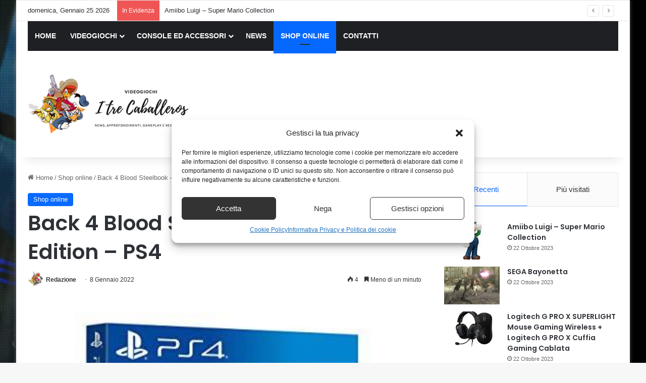

--- FILE ---
content_type: text/html; charset=UTF-8
request_url: https://www.itrecaballeros.it/back-4-blood-steelbook-special-edition-ps4.html
body_size: 20236
content:
<!DOCTYPE html>
<html lang="it-IT" class="" data-skin="light">
<head>
	<meta charset="UTF-8" />
	<link rel="profile" href="https://gmpg.org/xfn/11" />
	<meta name='robots' content='index, follow, max-image-preview:large, max-snippet:-1, max-video-preview:-1' />
<meta property="og:title" content="Back 4 Blood Steelbook – Special Edition – PS4"/>
<meta property="og:description" content="Back 4 Blood è un adrenalinico sparatutto cooperativo in prima persona sviluppato dai creatori dell&#039;acclamatissima serie di left 4 DeadTi ritrovi al centro di "/>
<meta property="og:image" content="https://www.itrecaballeros.it/wp-content/uploads/2022/01/Back-4-Blood-Steelbook-Special-Edition-PS4.jpg"/>
<meta property="og:image:width" content="404" />
<meta property="og:image:height" content="500" />
<meta property="og:type" content="article"/>
<meta property="og:article:published_time" content="2022-01-08 18:44:13"/>
<meta property="og:article:modified_time" content="2022-01-08 18:44:13"/>
<meta property="og:article:tag" content="videogames"/>
<meta name="twitter:card" content="summary">
<meta name="twitter:title" content="Back 4 Blood Steelbook – Special Edition – PS4"/>
<meta name="twitter:description" content="Back 4 Blood è un adrenalinico sparatutto cooperativo in prima persona sviluppato dai creatori dell&#039;acclamatissima serie di left 4 DeadTi ritrovi al centro di "/>
<meta name="twitter:image" content="https://www.itrecaballeros.it/wp-content/uploads/2022/01/Back-4-Blood-Steelbook-Special-Edition-PS4.jpg"/>
<meta name="author" content="Redazione"/>

	<!-- This site is optimized with the Yoast SEO plugin v26.8 - https://yoast.com/product/yoast-seo-wordpress/ -->
	<title>Back 4 Blood Steelbook - Special Edition - PS4 - I Tre Caballeros</title>
	<meta name="description" content="Back 4 Blood è un adrenalinico sparatutto cooperativo in prima persona sviluppato dai creatori dell&#039;acclamatissima serie di left 4 DeadTi ritrovi al" />
	<link rel="canonical" href="https://www.itrecaballeros.it/back-4-blood-steelbook-special-edition-ps4.html" />
	<meta property="og:url" content="https://www.itrecaballeros.it/back-4-blood-steelbook-special-edition-ps4.html" />
	<meta property="og:site_name" content="I Tre Caballeros" />
	<meta property="article:published_time" content="2022-01-08T17:44:13+00:00" />
	<meta property="og:image" content="https://m.media-amazon.com/images/I/51f7XFU7jkL._SL500_.jpg" />
	<meta name="author" content="Redazione" />
	<meta name="twitter:label1" content="Scritto da" />
	<meta name="twitter:data1" content="Redazione" />
	<script type="application/ld+json" class="yoast-schema-graph">{"@context":"https://schema.org","@graph":[{"@type":"Article","@id":"https://www.itrecaballeros.it/back-4-blood-steelbook-special-edition-ps4.html#article","isPartOf":{"@id":"https://www.itrecaballeros.it/back-4-blood-steelbook-special-edition-ps4.html"},"author":{"name":"Redazione","@id":"https://www.itrecaballeros.it/#/schema/person/83362eee7fce562c2c9e8772889d686f"},"headline":"Back 4 Blood Steelbook &#8211; Special Edition &#8211; PS4","datePublished":"2022-01-08T17:44:13+00:00","mainEntityOfPage":{"@id":"https://www.itrecaballeros.it/back-4-blood-steelbook-special-edition-ps4.html"},"wordCount":92,"publisher":{"@id":"https://www.itrecaballeros.it/#organization"},"image":{"@id":"https://www.itrecaballeros.it/back-4-blood-steelbook-special-edition-ps4.html#primaryimage"},"thumbnailUrl":"https://www.itrecaballeros.it/wp-content/uploads/2022/01/Back-4-Blood-Steelbook-Special-Edition-PS4.jpg","keywords":["videogames"],"articleSection":["Shop online"],"inLanguage":"it-IT"},{"@type":"WebPage","@id":"https://www.itrecaballeros.it/back-4-blood-steelbook-special-edition-ps4.html","url":"https://www.itrecaballeros.it/back-4-blood-steelbook-special-edition-ps4.html","name":"Back 4 Blood Steelbook - Special Edition - PS4 - I Tre Caballeros","isPartOf":{"@id":"https://www.itrecaballeros.it/#website"},"primaryImageOfPage":{"@id":"https://www.itrecaballeros.it/back-4-blood-steelbook-special-edition-ps4.html#primaryimage"},"image":{"@id":"https://www.itrecaballeros.it/back-4-blood-steelbook-special-edition-ps4.html#primaryimage"},"thumbnailUrl":"https://www.itrecaballeros.it/wp-content/uploads/2022/01/Back-4-Blood-Steelbook-Special-Edition-PS4.jpg","datePublished":"2022-01-08T17:44:13+00:00","description":"Back 4 Blood è un adrenalinico sparatutto cooperativo in prima persona sviluppato dai creatori dell'acclamatissima serie di left 4 DeadTi ritrovi al","breadcrumb":{"@id":"https://www.itrecaballeros.it/back-4-blood-steelbook-special-edition-ps4.html#breadcrumb"},"inLanguage":"it-IT","potentialAction":[{"@type":"ReadAction","target":["https://www.itrecaballeros.it/back-4-blood-steelbook-special-edition-ps4.html"]}]},{"@type":"ImageObject","inLanguage":"it-IT","@id":"https://www.itrecaballeros.it/back-4-blood-steelbook-special-edition-ps4.html#primaryimage","url":"https://www.itrecaballeros.it/wp-content/uploads/2022/01/Back-4-Blood-Steelbook-Special-Edition-PS4.jpg","contentUrl":"https://www.itrecaballeros.it/wp-content/uploads/2022/01/Back-4-Blood-Steelbook-Special-Edition-PS4.jpg","width":404,"height":500},{"@type":"BreadcrumbList","@id":"https://www.itrecaballeros.it/back-4-blood-steelbook-special-edition-ps4.html#breadcrumb","itemListElement":[{"@type":"ListItem","position":1,"name":"Home","item":"https://www.itrecaballeros.it/"},{"@type":"ListItem","position":2,"name":"Back 4 Blood Steelbook &#8211; Special Edition &#8211; PS4"}]},{"@type":"WebSite","@id":"https://www.itrecaballeros.it/#website","url":"https://www.itrecaballeros.it/","name":"I Tre Caballeros","description":"","publisher":{"@id":"https://www.itrecaballeros.it/#organization"},"potentialAction":[{"@type":"SearchAction","target":{"@type":"EntryPoint","urlTemplate":"https://www.itrecaballeros.it/?s={search_term_string}"},"query-input":{"@type":"PropertyValueSpecification","valueRequired":true,"valueName":"search_term_string"}}],"inLanguage":"it-IT"},{"@type":"Organization","@id":"https://www.itrecaballeros.it/#organization","name":"I Tre Caballeros","url":"https://www.itrecaballeros.it/","logo":{"@type":"ImageObject","inLanguage":"it-IT","@id":"https://www.itrecaballeros.it/#/schema/logo/image/","url":"https://www.itrecaballeros.it/wp-content/uploads/2019/11/logo.png","contentUrl":"https://www.itrecaballeros.it/wp-content/uploads/2019/11/logo.png","width":362,"height":145,"caption":"I Tre Caballeros"},"image":{"@id":"https://www.itrecaballeros.it/#/schema/logo/image/"}},{"@type":"Person","@id":"https://www.itrecaballeros.it/#/schema/person/83362eee7fce562c2c9e8772889d686f","name":"Redazione","image":{"@type":"ImageObject","inLanguage":"it-IT","@id":"https://www.itrecaballeros.it/#/schema/person/image/","url":"https://www.itrecaballeros.it/wp-content/uploads/2019/11/redazione.png","contentUrl":"https://www.itrecaballeros.it/wp-content/uploads/2019/11/redazione.png","caption":"Redazione"},"description":"Ci proponiamo di informare chi cerca degli approfondimenti riguardante il mercato dei Videogiochi e dei Giochi in generale.","url":"https://www.itrecaballeros.it/author/redazione"}]}</script>
	<!-- / Yoast SEO plugin. -->


<link rel="alternate" type="application/rss+xml" title="I Tre Caballeros &raquo; Feed" href="https://www.itrecaballeros.it/feed" />
<link rel="alternate" type="application/rss+xml" title="I Tre Caballeros &raquo; Feed dei commenti" href="https://www.itrecaballeros.it/comments/feed" />

		<style type="text/css">
			:root{				
			--tie-preset-gradient-1: linear-gradient(135deg, rgba(6, 147, 227, 1) 0%, rgb(155, 81, 224) 100%);
			--tie-preset-gradient-2: linear-gradient(135deg, rgb(122, 220, 180) 0%, rgb(0, 208, 130) 100%);
			--tie-preset-gradient-3: linear-gradient(135deg, rgba(252, 185, 0, 1) 0%, rgba(255, 105, 0, 1) 100%);
			--tie-preset-gradient-4: linear-gradient(135deg, rgba(255, 105, 0, 1) 0%, rgb(207, 46, 46) 100%);
			--tie-preset-gradient-5: linear-gradient(135deg, rgb(238, 238, 238) 0%, rgb(169, 184, 195) 100%);
			--tie-preset-gradient-6: linear-gradient(135deg, rgb(74, 234, 220) 0%, rgb(151, 120, 209) 20%, rgb(207, 42, 186) 40%, rgb(238, 44, 130) 60%, rgb(251, 105, 98) 80%, rgb(254, 248, 76) 100%);
			--tie-preset-gradient-7: linear-gradient(135deg, rgb(255, 206, 236) 0%, rgb(152, 150, 240) 100%);
			--tie-preset-gradient-8: linear-gradient(135deg, rgb(254, 205, 165) 0%, rgb(254, 45, 45) 50%, rgb(107, 0, 62) 100%);
			--tie-preset-gradient-9: linear-gradient(135deg, rgb(255, 203, 112) 0%, rgb(199, 81, 192) 50%, rgb(65, 88, 208) 100%);
			--tie-preset-gradient-10: linear-gradient(135deg, rgb(255, 245, 203) 0%, rgb(182, 227, 212) 50%, rgb(51, 167, 181) 100%);
			--tie-preset-gradient-11: linear-gradient(135deg, rgb(202, 248, 128) 0%, rgb(113, 206, 126) 100%);
			--tie-preset-gradient-12: linear-gradient(135deg, rgb(2, 3, 129) 0%, rgb(40, 116, 252) 100%);
			--tie-preset-gradient-13: linear-gradient(135deg, #4D34FA, #ad34fa);
			--tie-preset-gradient-14: linear-gradient(135deg, #0057FF, #31B5FF);
			--tie-preset-gradient-15: linear-gradient(135deg, #FF007A, #FF81BD);
			--tie-preset-gradient-16: linear-gradient(135deg, #14111E, #4B4462);
			--tie-preset-gradient-17: linear-gradient(135deg, #F32758, #FFC581);

			
					--main-nav-background: #1f2024;
					--main-nav-secondry-background: rgba(0,0,0,0.2);
					--main-nav-primary-color: #0088ff;
					--main-nav-contrast-primary-color: #FFFFFF;
					--main-nav-text-color: #FFFFFF;
					--main-nav-secondry-text-color: rgba(225,255,255,0.5);
					--main-nav-main-border-color: rgba(255,255,255,0.07);
					--main-nav-secondry-border-color: rgba(255,255,255,0.04);
				
			}
		</style>
	<link rel="alternate" title="oEmbed (JSON)" type="application/json+oembed" href="https://www.itrecaballeros.it/wp-json/oembed/1.0/embed?url=https%3A%2F%2Fwww.itrecaballeros.it%2Fback-4-blood-steelbook-special-edition-ps4.html" />
<link rel="alternate" title="oEmbed (XML)" type="text/xml+oembed" href="https://www.itrecaballeros.it/wp-json/oembed/1.0/embed?url=https%3A%2F%2Fwww.itrecaballeros.it%2Fback-4-blood-steelbook-special-edition-ps4.html&#038;format=xml" />
<meta name="viewport" content="width=device-width, initial-scale=1.0" /><style id='wp-img-auto-sizes-contain-inline-css' type='text/css'>
img:is([sizes=auto i],[sizes^="auto," i]){contain-intrinsic-size:3000px 1500px}
/*# sourceURL=wp-img-auto-sizes-contain-inline-css */
</style>
<style id='wp-emoji-styles-inline-css' type='text/css'>

	img.wp-smiley, img.emoji {
		display: inline !important;
		border: none !important;
		box-shadow: none !important;
		height: 1em !important;
		width: 1em !important;
		margin: 0 0.07em !important;
		vertical-align: -0.1em !important;
		background: none !important;
		padding: 0 !important;
	}
/*# sourceURL=wp-emoji-styles-inline-css */
</style>
<style id='wp-block-library-inline-css' type='text/css'>
:root{--wp-block-synced-color:#7a00df;--wp-block-synced-color--rgb:122,0,223;--wp-bound-block-color:var(--wp-block-synced-color);--wp-editor-canvas-background:#ddd;--wp-admin-theme-color:#007cba;--wp-admin-theme-color--rgb:0,124,186;--wp-admin-theme-color-darker-10:#006ba1;--wp-admin-theme-color-darker-10--rgb:0,107,160.5;--wp-admin-theme-color-darker-20:#005a87;--wp-admin-theme-color-darker-20--rgb:0,90,135;--wp-admin-border-width-focus:2px}@media (min-resolution:192dpi){:root{--wp-admin-border-width-focus:1.5px}}.wp-element-button{cursor:pointer}:root .has-very-light-gray-background-color{background-color:#eee}:root .has-very-dark-gray-background-color{background-color:#313131}:root .has-very-light-gray-color{color:#eee}:root .has-very-dark-gray-color{color:#313131}:root .has-vivid-green-cyan-to-vivid-cyan-blue-gradient-background{background:linear-gradient(135deg,#00d084,#0693e3)}:root .has-purple-crush-gradient-background{background:linear-gradient(135deg,#34e2e4,#4721fb 50%,#ab1dfe)}:root .has-hazy-dawn-gradient-background{background:linear-gradient(135deg,#faaca8,#dad0ec)}:root .has-subdued-olive-gradient-background{background:linear-gradient(135deg,#fafae1,#67a671)}:root .has-atomic-cream-gradient-background{background:linear-gradient(135deg,#fdd79a,#004a59)}:root .has-nightshade-gradient-background{background:linear-gradient(135deg,#330968,#31cdcf)}:root .has-midnight-gradient-background{background:linear-gradient(135deg,#020381,#2874fc)}:root{--wp--preset--font-size--normal:16px;--wp--preset--font-size--huge:42px}.has-regular-font-size{font-size:1em}.has-larger-font-size{font-size:2.625em}.has-normal-font-size{font-size:var(--wp--preset--font-size--normal)}.has-huge-font-size{font-size:var(--wp--preset--font-size--huge)}.has-text-align-center{text-align:center}.has-text-align-left{text-align:left}.has-text-align-right{text-align:right}.has-fit-text{white-space:nowrap!important}#end-resizable-editor-section{display:none}.aligncenter{clear:both}.items-justified-left{justify-content:flex-start}.items-justified-center{justify-content:center}.items-justified-right{justify-content:flex-end}.items-justified-space-between{justify-content:space-between}.screen-reader-text{border:0;clip-path:inset(50%);height:1px;margin:-1px;overflow:hidden;padding:0;position:absolute;width:1px;word-wrap:normal!important}.screen-reader-text:focus{background-color:#ddd;clip-path:none;color:#444;display:block;font-size:1em;height:auto;left:5px;line-height:normal;padding:15px 23px 14px;text-decoration:none;top:5px;width:auto;z-index:100000}html :where(.has-border-color){border-style:solid}html :where([style*=border-top-color]){border-top-style:solid}html :where([style*=border-right-color]){border-right-style:solid}html :where([style*=border-bottom-color]){border-bottom-style:solid}html :where([style*=border-left-color]){border-left-style:solid}html :where([style*=border-width]){border-style:solid}html :where([style*=border-top-width]){border-top-style:solid}html :where([style*=border-right-width]){border-right-style:solid}html :where([style*=border-bottom-width]){border-bottom-style:solid}html :where([style*=border-left-width]){border-left-style:solid}html :where(img[class*=wp-image-]){height:auto;max-width:100%}:where(figure){margin:0 0 1em}html :where(.is-position-sticky){--wp-admin--admin-bar--position-offset:var(--wp-admin--admin-bar--height,0px)}@media screen and (max-width:600px){html :where(.is-position-sticky){--wp-admin--admin-bar--position-offset:0px}}

/*# sourceURL=wp-block-library-inline-css */
</style><style id='global-styles-inline-css' type='text/css'>
:root{--wp--preset--aspect-ratio--square: 1;--wp--preset--aspect-ratio--4-3: 4/3;--wp--preset--aspect-ratio--3-4: 3/4;--wp--preset--aspect-ratio--3-2: 3/2;--wp--preset--aspect-ratio--2-3: 2/3;--wp--preset--aspect-ratio--16-9: 16/9;--wp--preset--aspect-ratio--9-16: 9/16;--wp--preset--color--black: #000000;--wp--preset--color--cyan-bluish-gray: #abb8c3;--wp--preset--color--white: #ffffff;--wp--preset--color--pale-pink: #f78da7;--wp--preset--color--vivid-red: #cf2e2e;--wp--preset--color--luminous-vivid-orange: #ff6900;--wp--preset--color--luminous-vivid-amber: #fcb900;--wp--preset--color--light-green-cyan: #7bdcb5;--wp--preset--color--vivid-green-cyan: #00d084;--wp--preset--color--pale-cyan-blue: #8ed1fc;--wp--preset--color--vivid-cyan-blue: #0693e3;--wp--preset--color--vivid-purple: #9b51e0;--wp--preset--color--global-color: #0088ff;--wp--preset--gradient--vivid-cyan-blue-to-vivid-purple: linear-gradient(135deg,rgb(6,147,227) 0%,rgb(155,81,224) 100%);--wp--preset--gradient--light-green-cyan-to-vivid-green-cyan: linear-gradient(135deg,rgb(122,220,180) 0%,rgb(0,208,130) 100%);--wp--preset--gradient--luminous-vivid-amber-to-luminous-vivid-orange: linear-gradient(135deg,rgb(252,185,0) 0%,rgb(255,105,0) 100%);--wp--preset--gradient--luminous-vivid-orange-to-vivid-red: linear-gradient(135deg,rgb(255,105,0) 0%,rgb(207,46,46) 100%);--wp--preset--gradient--very-light-gray-to-cyan-bluish-gray: linear-gradient(135deg,rgb(238,238,238) 0%,rgb(169,184,195) 100%);--wp--preset--gradient--cool-to-warm-spectrum: linear-gradient(135deg,rgb(74,234,220) 0%,rgb(151,120,209) 20%,rgb(207,42,186) 40%,rgb(238,44,130) 60%,rgb(251,105,98) 80%,rgb(254,248,76) 100%);--wp--preset--gradient--blush-light-purple: linear-gradient(135deg,rgb(255,206,236) 0%,rgb(152,150,240) 100%);--wp--preset--gradient--blush-bordeaux: linear-gradient(135deg,rgb(254,205,165) 0%,rgb(254,45,45) 50%,rgb(107,0,62) 100%);--wp--preset--gradient--luminous-dusk: linear-gradient(135deg,rgb(255,203,112) 0%,rgb(199,81,192) 50%,rgb(65,88,208) 100%);--wp--preset--gradient--pale-ocean: linear-gradient(135deg,rgb(255,245,203) 0%,rgb(182,227,212) 50%,rgb(51,167,181) 100%);--wp--preset--gradient--electric-grass: linear-gradient(135deg,rgb(202,248,128) 0%,rgb(113,206,126) 100%);--wp--preset--gradient--midnight: linear-gradient(135deg,rgb(2,3,129) 0%,rgb(40,116,252) 100%);--wp--preset--font-size--small: 13px;--wp--preset--font-size--medium: 20px;--wp--preset--font-size--large: 36px;--wp--preset--font-size--x-large: 42px;--wp--preset--spacing--20: 0.44rem;--wp--preset--spacing--30: 0.67rem;--wp--preset--spacing--40: 1rem;--wp--preset--spacing--50: 1.5rem;--wp--preset--spacing--60: 2.25rem;--wp--preset--spacing--70: 3.38rem;--wp--preset--spacing--80: 5.06rem;--wp--preset--shadow--natural: 6px 6px 9px rgba(0, 0, 0, 0.2);--wp--preset--shadow--deep: 12px 12px 50px rgba(0, 0, 0, 0.4);--wp--preset--shadow--sharp: 6px 6px 0px rgba(0, 0, 0, 0.2);--wp--preset--shadow--outlined: 6px 6px 0px -3px rgb(255, 255, 255), 6px 6px rgb(0, 0, 0);--wp--preset--shadow--crisp: 6px 6px 0px rgb(0, 0, 0);}:where(.is-layout-flex){gap: 0.5em;}:where(.is-layout-grid){gap: 0.5em;}body .is-layout-flex{display: flex;}.is-layout-flex{flex-wrap: wrap;align-items: center;}.is-layout-flex > :is(*, div){margin: 0;}body .is-layout-grid{display: grid;}.is-layout-grid > :is(*, div){margin: 0;}:where(.wp-block-columns.is-layout-flex){gap: 2em;}:where(.wp-block-columns.is-layout-grid){gap: 2em;}:where(.wp-block-post-template.is-layout-flex){gap: 1.25em;}:where(.wp-block-post-template.is-layout-grid){gap: 1.25em;}.has-black-color{color: var(--wp--preset--color--black) !important;}.has-cyan-bluish-gray-color{color: var(--wp--preset--color--cyan-bluish-gray) !important;}.has-white-color{color: var(--wp--preset--color--white) !important;}.has-pale-pink-color{color: var(--wp--preset--color--pale-pink) !important;}.has-vivid-red-color{color: var(--wp--preset--color--vivid-red) !important;}.has-luminous-vivid-orange-color{color: var(--wp--preset--color--luminous-vivid-orange) !important;}.has-luminous-vivid-amber-color{color: var(--wp--preset--color--luminous-vivid-amber) !important;}.has-light-green-cyan-color{color: var(--wp--preset--color--light-green-cyan) !important;}.has-vivid-green-cyan-color{color: var(--wp--preset--color--vivid-green-cyan) !important;}.has-pale-cyan-blue-color{color: var(--wp--preset--color--pale-cyan-blue) !important;}.has-vivid-cyan-blue-color{color: var(--wp--preset--color--vivid-cyan-blue) !important;}.has-vivid-purple-color{color: var(--wp--preset--color--vivid-purple) !important;}.has-black-background-color{background-color: var(--wp--preset--color--black) !important;}.has-cyan-bluish-gray-background-color{background-color: var(--wp--preset--color--cyan-bluish-gray) !important;}.has-white-background-color{background-color: var(--wp--preset--color--white) !important;}.has-pale-pink-background-color{background-color: var(--wp--preset--color--pale-pink) !important;}.has-vivid-red-background-color{background-color: var(--wp--preset--color--vivid-red) !important;}.has-luminous-vivid-orange-background-color{background-color: var(--wp--preset--color--luminous-vivid-orange) !important;}.has-luminous-vivid-amber-background-color{background-color: var(--wp--preset--color--luminous-vivid-amber) !important;}.has-light-green-cyan-background-color{background-color: var(--wp--preset--color--light-green-cyan) !important;}.has-vivid-green-cyan-background-color{background-color: var(--wp--preset--color--vivid-green-cyan) !important;}.has-pale-cyan-blue-background-color{background-color: var(--wp--preset--color--pale-cyan-blue) !important;}.has-vivid-cyan-blue-background-color{background-color: var(--wp--preset--color--vivid-cyan-blue) !important;}.has-vivid-purple-background-color{background-color: var(--wp--preset--color--vivid-purple) !important;}.has-black-border-color{border-color: var(--wp--preset--color--black) !important;}.has-cyan-bluish-gray-border-color{border-color: var(--wp--preset--color--cyan-bluish-gray) !important;}.has-white-border-color{border-color: var(--wp--preset--color--white) !important;}.has-pale-pink-border-color{border-color: var(--wp--preset--color--pale-pink) !important;}.has-vivid-red-border-color{border-color: var(--wp--preset--color--vivid-red) !important;}.has-luminous-vivid-orange-border-color{border-color: var(--wp--preset--color--luminous-vivid-orange) !important;}.has-luminous-vivid-amber-border-color{border-color: var(--wp--preset--color--luminous-vivid-amber) !important;}.has-light-green-cyan-border-color{border-color: var(--wp--preset--color--light-green-cyan) !important;}.has-vivid-green-cyan-border-color{border-color: var(--wp--preset--color--vivid-green-cyan) !important;}.has-pale-cyan-blue-border-color{border-color: var(--wp--preset--color--pale-cyan-blue) !important;}.has-vivid-cyan-blue-border-color{border-color: var(--wp--preset--color--vivid-cyan-blue) !important;}.has-vivid-purple-border-color{border-color: var(--wp--preset--color--vivid-purple) !important;}.has-vivid-cyan-blue-to-vivid-purple-gradient-background{background: var(--wp--preset--gradient--vivid-cyan-blue-to-vivid-purple) !important;}.has-light-green-cyan-to-vivid-green-cyan-gradient-background{background: var(--wp--preset--gradient--light-green-cyan-to-vivid-green-cyan) !important;}.has-luminous-vivid-amber-to-luminous-vivid-orange-gradient-background{background: var(--wp--preset--gradient--luminous-vivid-amber-to-luminous-vivid-orange) !important;}.has-luminous-vivid-orange-to-vivid-red-gradient-background{background: var(--wp--preset--gradient--luminous-vivid-orange-to-vivid-red) !important;}.has-very-light-gray-to-cyan-bluish-gray-gradient-background{background: var(--wp--preset--gradient--very-light-gray-to-cyan-bluish-gray) !important;}.has-cool-to-warm-spectrum-gradient-background{background: var(--wp--preset--gradient--cool-to-warm-spectrum) !important;}.has-blush-light-purple-gradient-background{background: var(--wp--preset--gradient--blush-light-purple) !important;}.has-blush-bordeaux-gradient-background{background: var(--wp--preset--gradient--blush-bordeaux) !important;}.has-luminous-dusk-gradient-background{background: var(--wp--preset--gradient--luminous-dusk) !important;}.has-pale-ocean-gradient-background{background: var(--wp--preset--gradient--pale-ocean) !important;}.has-electric-grass-gradient-background{background: var(--wp--preset--gradient--electric-grass) !important;}.has-midnight-gradient-background{background: var(--wp--preset--gradient--midnight) !important;}.has-small-font-size{font-size: var(--wp--preset--font-size--small) !important;}.has-medium-font-size{font-size: var(--wp--preset--font-size--medium) !important;}.has-large-font-size{font-size: var(--wp--preset--font-size--large) !important;}.has-x-large-font-size{font-size: var(--wp--preset--font-size--x-large) !important;}
/*# sourceURL=global-styles-inline-css */
</style>

<style id='classic-theme-styles-inline-css' type='text/css'>
/*! This file is auto-generated */
.wp-block-button__link{color:#fff;background-color:#32373c;border-radius:9999px;box-shadow:none;text-decoration:none;padding:calc(.667em + 2px) calc(1.333em + 2px);font-size:1.125em}.wp-block-file__button{background:#32373c;color:#fff;text-decoration:none}
/*# sourceURL=/wp-includes/css/classic-themes.min.css */
</style>
<link rel='stylesheet' id='wp_automatic_gallery_style-css' href='https://www.itrecaballeros.it/wp-content/plugins/wp-automatic/css/wp-automatic.css?ver=1.0.0' type='text/css' media='all' />
<link rel='stylesheet' id='ppress-frontend-css' href='https://www.itrecaballeros.it/wp-content/plugins/wp-user-avatar/assets/css/frontend.min.css?ver=4.16.8' type='text/css' media='all' />
<link rel='stylesheet' id='ppress-flatpickr-css' href='https://www.itrecaballeros.it/wp-content/plugins/wp-user-avatar/assets/flatpickr/flatpickr.min.css?ver=4.16.8' type='text/css' media='all' />
<link rel='stylesheet' id='ppress-select2-css' href='https://www.itrecaballeros.it/wp-content/plugins/wp-user-avatar/assets/select2/select2.min.css?ver=6.9' type='text/css' media='all' />
<link rel='stylesheet' id='cmplz-general-css' href='https://www.itrecaballeros.it/wp-content/plugins/complianz-gdpr-premium/assets/css/cookieblocker.min.css?ver=1709714500' type='text/css' media='all' />
<link rel='stylesheet' id='tie-css-base-css' href='https://www.itrecaballeros.it/wp-content/themes/jannah/assets/css/base.min.css?ver=7.6.4' type='text/css' media='all' />
<link rel='stylesheet' id='tie-css-styles-css' href='https://www.itrecaballeros.it/wp-content/themes/jannah/assets/css/style.min.css?ver=7.6.4' type='text/css' media='all' />
<link rel='stylesheet' id='tie-css-widgets-css' href='https://www.itrecaballeros.it/wp-content/themes/jannah/assets/css/widgets.min.css?ver=7.6.4' type='text/css' media='all' />
<link rel='stylesheet' id='tie-css-helpers-css' href='https://www.itrecaballeros.it/wp-content/themes/jannah/assets/css/helpers.min.css?ver=7.6.4' type='text/css' media='all' />
<link rel='stylesheet' id='tie-fontawesome5-css' href='https://www.itrecaballeros.it/wp-content/themes/jannah/assets/css/fontawesome.css?ver=7.6.4' type='text/css' media='all' />
<link rel='stylesheet' id='tie-css-ilightbox-css' href='https://www.itrecaballeros.it/wp-content/themes/jannah/assets/ilightbox/dark-skin/skin.css?ver=7.6.4' type='text/css' media='all' />
<link rel='stylesheet' id='tie-css-single-css' href='https://www.itrecaballeros.it/wp-content/themes/jannah/assets/css/single.min.css?ver=7.6.4' type='text/css' media='all' />
<link rel='stylesheet' id='tie-css-print-css' href='https://www.itrecaballeros.it/wp-content/themes/jannah/assets/css/print.css?ver=7.6.4' type='text/css' media='print' />
<link rel='stylesheet' id='tie-theme-child-css-css' href='https://www.itrecaballeros.it/wp-content/themes/jannah-child/style.css?ver=6.9' type='text/css' media='all' />
<style id='tie-theme-child-css-inline-css' type='text/css'>
.wf-active .logo-text,.wf-active h1,.wf-active h2,.wf-active h3,.wf-active h4,.wf-active h5,.wf-active h6,.wf-active .the-subtitle{font-family: 'Poppins';}#tie-body{background-image: url(https://www.itrecaballeros.it/wp-content/uploads/2019/11/background.jpg);background-repeat: no-repeat;background-size: cover; background-attachment: fixed;background-position: center center;}.background-overlay {background-attachment: fixed;background-image: url(https://www.itrecaballeros.it/wp-content/themes/jannah/assets/images/bg-dots.png);}#header-notification-bar{background: var( --tie-preset-gradient-13 );}#header-notification-bar{--tie-buttons-color: #FFFFFF;--tie-buttons-border-color: #FFFFFF;--tie-buttons-hover-color: #e1e1e1;--tie-buttons-hover-text: #000000;}#header-notification-bar{--tie-buttons-text: #000000;}#theme-header:not(.main-nav-boxed) #main-nav,.main-nav-boxed .main-menu-wrapper{border-right: 0 none !important;border-left : 0 none !important;border-top : 0 none !important;}#theme-header:not(.main-nav-boxed) #main-nav,.main-nav-boxed .main-menu-wrapper{border-right: 0 none !important;border-left : 0 none !important;border-bottom : 0 none !important;}
/*# sourceURL=tie-theme-child-css-inline-css */
</style>
<script type="text/javascript" src="https://www.itrecaballeros.it/wp-includes/js/jquery/jquery.min.js?ver=3.7.1" id="jquery-core-js"></script>
<script type="text/javascript" src="https://www.itrecaballeros.it/wp-includes/js/jquery/jquery-migrate.min.js?ver=3.4.1" id="jquery-migrate-js"></script>
<script type="text/javascript" id="jquery-js-after">
/* <![CDATA[ */
jQuery(document).ready(function() {
	jQuery(".9714d67f9ed615691c9799726c045c33").click(function() {
		jQuery.post(
			"https://www.itrecaballeros.it/wp-admin/admin-ajax.php", {
				"action": "quick_adsense_onpost_ad_click",
				"quick_adsense_onpost_ad_index": jQuery(this).attr("data-index"),
				"quick_adsense_nonce": "da474613be",
			}, function(response) { }
		);
	});
});

//# sourceURL=jquery-js-after
/* ]]> */
</script>
<script type="text/javascript" src="https://www.itrecaballeros.it/wp-content/plugins/wp-automatic/js/main-front.js?ver=1.0.1" id="wp_automatic_gallery-js"></script>
<script type="text/javascript" src="https://www.itrecaballeros.it/wp-content/plugins/wp-user-avatar/assets/flatpickr/flatpickr.min.js?ver=4.16.8" id="ppress-flatpickr-js"></script>
<script type="text/javascript" src="https://www.itrecaballeros.it/wp-content/plugins/wp-user-avatar/assets/select2/select2.min.js?ver=4.16.8" id="ppress-select2-js"></script>
<link rel="https://api.w.org/" href="https://www.itrecaballeros.it/wp-json/" /><link rel="alternate" title="JSON" type="application/json" href="https://www.itrecaballeros.it/wp-json/wp/v2/posts/9588" /><link rel="EditURI" type="application/rsd+xml" title="RSD" href="https://www.itrecaballeros.it/xmlrpc.php?rsd" />
<meta name="generator" content="WordPress 6.9" />
<link rel='shortlink' href='https://www.itrecaballeros.it/?p=9588' />
			<style>.cmplz-hidden {
					display: none !important;
				}</style><meta http-equiv="X-UA-Compatible" content="IE=edge">
<link rel="icon" href="https://www.itrecaballeros.it/wp-content/uploads/2019/11/redazione-1.png" sizes="32x32" />
<link rel="icon" href="https://www.itrecaballeros.it/wp-content/uploads/2019/11/redazione-1.png" sizes="192x192" />
<link rel="apple-touch-icon" href="https://www.itrecaballeros.it/wp-content/uploads/2019/11/redazione-1.png" />
<meta name="msapplication-TileImage" content="https://www.itrecaballeros.it/wp-content/uploads/2019/11/redazione-1.png" />
</head>

<body data-cmplz=1 id="tie-body" class="wp-singular post-template-default single single-post postid-9588 single-format-standard wp-theme-jannah wp-child-theme-jannah-child boxed-layout wrapper-has-shadow block-head-1 magazine2 is-thumb-overlay-disabled is-desktop is-header-layout-3 has-header-ad sidebar-right has-sidebar post-layout-1 narrow-title-narrow-media has-mobile-share">



<div class="background-overlay">

	<div id="tie-container" class="site tie-container">

		
		<div id="tie-wrapper">
			
<header id="theme-header" class="theme-header header-layout-3 main-nav-dark main-nav-default-dark main-nav-above main-nav-boxed has-stream-item top-nav-active top-nav-light top-nav-default-light top-nav-above has-shadow has-normal-width-logo mobile-header-default">
	
<nav id="top-nav"  class="has-date-breaking-components top-nav header-nav has-breaking-news" aria-label="Navigazione Secondaria">
	<div class="container">
		<div class="topbar-wrapper">

			
					<div class="topbar-today-date">
						domenica, Gennaio 25 2026					</div>
					
			<div class="tie-alignleft">
				
<div class="breaking controls-is-active">

	<span class="breaking-title">
		<span class="tie-icon-bolt breaking-icon" aria-hidden="true"></span>
		<span class="breaking-title-text">In Evidenza</span>
	</span>

	<ul id="breaking-news-in-header" class="breaking-news" data-type="reveal" data-arrows="true">

		
							<li class="news-item">
								<a href="https://www.itrecaballeros.it/amiibo-luigi-super-mario-collection.html">Amiibo Luigi &#8211; Super Mario Collection</a>
							</li>

							
							<li class="news-item">
								<a href="https://www.itrecaballeros.it/sega-bayonetta.html">SEGA Bayonetta</a>
							</li>

							
							<li class="news-item">
								<a href="https://www.itrecaballeros.it/logitech-g-pro-x-superlight-mouse-gaming-wireless-logitech-g-pro-x-cuffia-gaming-cablata.html">Logitech G PRO X SUPERLIGHT Mouse Gaming Wireless + Logitech G PRO X Cuffia Gaming Cablata</a>
							</li>

							
							<li class="news-item">
								<a href="https://www.itrecaballeros.it/project-x-zone.html">Project X Zone</a>
							</li>

							
							<li class="news-item">
								<a href="https://www.itrecaballeros.it/katekyoo-hitman-reborn-ds-fate-of-heat-iii-yuki-no-shugomono-raishuu-limited-edition-japan-import.html">Katekyoo Hitman Reborn! DS Fate of Heat III &#8211; Yuki no Shugomono Raishuu! [Limited Edition] (japan import)</a>
							</li>

							
							<li class="news-item">
								<a href="https://www.itrecaballeros.it/dragon-quest-builders-nintendo-switch.html">Dragon Quest Builders &#8211; [Nintendo Switch]</a>
							</li>

							
							<li class="news-item">
								<a href="https://www.itrecaballeros.it/tales-of-xillia-collectors-edition-playstation-3-%e8%bc%b8%e5%85%a5%e7%89%88.html">Tales of Xillia (Collector&#8217;s Edition) &#8211; Playstation 3 (輸入版)</a>
							</li>

							
							<li class="news-item">
								<a href="https://www.itrecaballeros.it/eksa-cuffie-gaming-con-microfono-per-ps4-pc-xbox-one-ps5-switch-laptop-cuffie-da-gaming-con-filo-microfono-a-cancellazione-di-rumore-jack-audio-da-35-mm-driver-stereo-da-50-mm-luce-a-led-nero.html">EKSA Cuffie Gaming con Microfono per PS4 PC Xbox one PS5 Switch Laptop, Cuffie da Gaming con Filo Microfono a Cancellazione di Rumore, Jack Audio da 3,5 mm, Driver Stereo da 50 mm, Luce a Led, Nero</a>
							</li>

							
							<li class="news-item">
								<a href="https://www.itrecaballeros.it/electronic-arts-ea-playground-wii.html">Electronic Arts EA Playground, Wii</a>
							</li>

							
							<li class="news-item">
								<a href="https://www.itrecaballeros.it/nintendo-land-nintendo-selects-wii-u.html">Nintendo Land &#8211; Nintendo Selects &#8211; [Wii U]</a>
							</li>

							
	</ul>
</div><!-- #breaking /-->
			</div><!-- .tie-alignleft /-->

			<div class="tie-alignright">
				<ul class="components"></ul><!-- Components -->			</div><!-- .tie-alignright /-->

		</div><!-- .topbar-wrapper /-->
	</div><!-- .container /-->
</nav><!-- #top-nav /-->

<div class="main-nav-wrapper">
	<nav id="main-nav"  class="main-nav header-nav menu-style-default menu-style-solid-bg"  aria-label="Navigazione Principale">
		<div class="container">

			<div class="main-menu-wrapper">

				
				<div id="menu-components-wrap">

					
					<div class="main-menu main-menu-wrap">
						<div id="main-nav-menu" class="main-menu header-menu"><ul id="menu-menu-principale" class="menu"><li id="menu-item-243" class="menu-item menu-item-type-post_type menu-item-object-page menu-item-home menu-item-243"><a title="HOME" href="https://www.itrecaballeros.it/">HOME</a></li>
<li id="menu-item-197" class="menu-item menu-item-type-taxonomy menu-item-object-category menu-item-197 mega-menu mega-recent-featured mega-menu-posts " data-id="1" ><a title="Videogiochi" href="https://www.itrecaballeros.it/videogiochi">VIDEOGIOCHI</a>
<div class="mega-menu-block menu-sub-content"  >

<div class="mega-menu-content">
<div class="mega-ajax-content">
</div><!-- .mega-ajax-content -->

</div><!-- .mega-menu-content -->

</div><!-- .mega-menu-block --> 
</li>
<li id="menu-item-196" class="menu-item menu-item-type-taxonomy menu-item-object-category menu-item-196 mega-menu mega-recent-featured mega-menu-posts " data-id="2" ><a title="Console ed accessori" href="https://www.itrecaballeros.it/console-ed-accessori">CONSOLE ED ACCESSORI</a>
<div class="mega-menu-block menu-sub-content"  >

<div class="mega-menu-content">
<div class="mega-ajax-content">
</div><!-- .mega-ajax-content -->

</div><!-- .mega-menu-content -->

</div><!-- .mega-menu-block --> 
</li>
<li id="menu-item-266" class="menu-item menu-item-type-taxonomy menu-item-object-category menu-item-266"><a href="https://www.itrecaballeros.it/news">NEWS</a></li>
<li id="menu-item-352" class="menu-item menu-item-type-taxonomy menu-item-object-category current-post-ancestor current-menu-parent current-post-parent menu-item-352 tie-current-menu"><a href="https://www.itrecaballeros.it/shop-online">SHOP ONLINE</a></li>
<li id="menu-item-237" class="menu-item menu-item-type-post_type menu-item-object-page menu-item-237"><a title="Contatti" href="https://www.itrecaballeros.it/contatti">CONTATTI</a></li>
</ul></div>					</div><!-- .main-menu /-->

					<ul class="components"></ul><!-- Components -->
				</div><!-- #menu-components-wrap /-->
			</div><!-- .main-menu-wrapper /-->
		</div><!-- .container /-->

			</nav><!-- #main-nav /-->
</div><!-- .main-nav-wrapper /-->


<div class="container header-container">
	<div class="tie-row logo-row">

		
		<div class="logo-wrapper">
			<div class="tie-col-md-4 logo-container clearfix">
				<div id="mobile-header-components-area_1" class="mobile-header-components"><ul class="components"><li class="mobile-component_menu custom-menu-link"><a href="#" id="mobile-menu-icon" class=""><span class="tie-mobile-menu-icon nav-icon is-layout-1"></span><span class="screen-reader-text">Menu</span></a></li></ul></div>
		<div id="logo" class="image-logo" >

			
			<a title="I Tre Caballeros" href="https://www.itrecaballeros.it/">
				
				<picture class="tie-logo-default tie-logo-picture">
					
					<source class="tie-logo-source-default tie-logo-source" srcset="https://www.itrecaballeros.it/wp-content/uploads/2019/11/logo.png">
					<img class="tie-logo-img-default tie-logo-img" src="https://www.itrecaballeros.it/wp-content/uploads/2019/11/logo.png" alt="I Tre Caballeros" width="325" height="130" style="max-height:130px; width: auto;" />
				</picture>
						</a>

			
		</div><!-- #logo /-->

					</div><!-- .tie-col /-->
		</div><!-- .logo-wrapper /-->

		<div class="tie-col-md-8 stream-item stream-item-top-wrapper"><div class="stream-item-top"><div class="stream-item-size" style=""><br><br><center><script async src="https://pagead2.googlesyndication.com/pagead/js/adsbygoogle.js"></script>
<!-- Itrecaballeros-orizzontale728x90 -->
<ins class="adsbygoogle"
     style="display:inline-block;width:728px;height:90px"
     data-ad-client="ca-pub-3877282152808880"
     data-ad-slot="3569204999"></ins>
<script>
     (adsbygoogle = window.adsbygoogle || []).push({});
</script></center></div></div></div><!-- .tie-col /-->
	</div><!-- .tie-row /-->
</div><!-- .container /-->
</header>

<div id="content" class="site-content container"><div id="main-content-row" class="tie-row main-content-row">

<div class="main-content tie-col-md-8 tie-col-xs-12" role="main">

	
	<article id="the-post" class="container-wrapper post-content tie-standard">

		
<header class="entry-header-outer">

	<nav id="breadcrumb"><a href="https://www.itrecaballeros.it/"><span class="tie-icon-home" aria-hidden="true"></span> Home</a><em class="delimiter">/</em><a href="https://www.itrecaballeros.it/shop-online">Shop online</a><em class="delimiter">/</em><span class="current">Back 4 Blood Steelbook &#8211; Special Edition &#8211; PS4</span></nav><script type="application/ld+json">{"@context":"http:\/\/schema.org","@type":"BreadcrumbList","@id":"#Breadcrumb","itemListElement":[{"@type":"ListItem","position":1,"item":{"name":"Home","@id":"https:\/\/www.itrecaballeros.it\/"}},{"@type":"ListItem","position":2,"item":{"name":"Shop online","@id":"https:\/\/www.itrecaballeros.it\/shop-online"}}]}</script>
	<div class="entry-header">

		<span class="post-cat-wrap"><a class="post-cat tie-cat-6" href="https://www.itrecaballeros.it/shop-online">Shop online</a></span>
		<h1 class="post-title entry-title">
			Back 4 Blood Steelbook &#8211; Special Edition &#8211; PS4		</h1>

		<div class="single-post-meta post-meta clearfix"><span class="author-meta single-author with-avatars"><span class="meta-item meta-author-wrapper meta-author-1">
						<span class="meta-author-avatar">
							<a href="https://www.itrecaballeros.it/author/redazione"><img data-del="avatar" alt="Foto di Redazione" src='https://www.itrecaballeros.it/wp-content/uploads/2019/11/redazione.png' class='avatar pp-user-avatar avatar-140 photo ' height='140' width='140'/></a>
						</span>
					<span class="meta-author"><a href="https://www.itrecaballeros.it/author/redazione" class="author-name tie-icon" title="Redazione">Redazione</a></span></span></span><span class="date meta-item tie-icon">8 Gennaio 2022</span><div class="tie-alignright"><span class="meta-views meta-item "><span class="tie-icon-fire" aria-hidden="true"></span> 3 </span><span class="meta-reading-time meta-item"><span class="tie-icon-bookmark" aria-hidden="true"></span> Meno di un minuto</span> </div></div><!-- .post-meta -->	</div><!-- .entry-header /-->

	
	
</header><!-- .entry-header-outer /-->


<div  class="featured-area"><div class="featured-area-inner"><figure class="single-featured-image"><img width="404" height="470" src="https://www.itrecaballeros.it/wp-content/uploads/2022/01/Back-4-Blood-Steelbook-Special-Edition-PS4-404x470.jpg" class="attachment-jannah-image-post size-jannah-image-post wp-post-image" alt="" data-main-img="1" decoding="async" fetchpriority="high" /></figure></div></div>
		<div class="entry-content entry clearfix">

			
			<div class="9714d67f9ed615691c9799726c045c33" data-index="1" style="float: none; margin:0px;">
<script async src="https://pagead2.googlesyndication.com/pagead/js/adsbygoogle.js"></script>
<ins class="adsbygoogle"
     style="display:block; text-align:center;"
     data-ad-layout="in-article"
     data-ad-format="fluid"
     data-ad-client="ca-pub-3877282152808880"
     data-ad-slot="8048706131"></ins>
<script>
     (adsbygoogle = window.adsbygoogle || []).push({});
</script>
</div>
<p><img decoding="async" src="https://m.media-amazon.com/images/I/51f7XFU7jkL._SL500_.jpg" class="wp_automatic_gallery" data-a-src='https://m.media-amazon.com/images/I/51f7XFU7jkL._SL500_.jpg' /><img decoding="async" src="https://m.media-amazon.com/images/I/519EKdTOG0L._SL500_.jpg" class="wp_automatic_gallery" data-a-src='https://m.media-amazon.com/images/I/519EKdTOG0L._SL500_.jpg' /><img decoding="async" src="https://m.media-amazon.com/images/I/41V0CuZ4POS._SL500_.jpg" class="wp_automatic_gallery" data-a-src='https://m.media-amazon.com/images/I/41V0CuZ4POS._SL500_.jpg' /><br />
Back 4 Blood è un adrenalinico sparatutto cooperativo in prima persona sviluppato dai creatori dell&#8217;acclamatissima serie di left 4 Dead<br />Ti ritrovi al centro di una guerra contro gli infestati: umani trasformati da un letale parassita in creature terrificanti determinate a divorare ciò che resta dell&#8217;umanità<br />Con l&#8217;estinzione dell&#8217;intera razza umana in gioco, tocca a te e ai tuoi amici dichiarare guerra agli infestati e riprendere il controllo del mondo<br />
Prezzo: <span style="color:#b12704">44,00 €</span><br /><i><small>(alla data del Jan 08, 2022 17:44:13 UTC &#8211; <span class="wp_automatic_amazon_disclaimer" title="Prodotti, prezzi e disponibilità sono accurati alla data indicata e sono soggetti a cambiamento. In ogni caso farà fede il prezzo indicato al momento dell'acquisto di questo prodotto.">Dettagli</span>)</small></i></p>
<p><a href="https://amazon.it/dp/B08R1DLSYV?tag=itrecaballeros-21" target="_blank" rel="nofollow noopener"><img decoding="async" src="https://www.itrecaballeros.it/wp-content/uploads/2020/10/dettagli-prodotto.png"></a><br />
<br />
<br /><script async src="https://pagead2.googlesyndication.com/pagead/js/adsbygoogle.js"></script>
<ins class="adsbygoogle"
     style="display:block; text-align:center;"
     data-ad-layout="in-article"
     data-ad-format="fluid"
     data-ad-client="ca-pub-3877282152808880"
     data-ad-slot="8048706131"></ins>
<script>
     (adsbygoogle = window.adsbygoogle || []).push({});
</script></p>
<div class="9714d67f9ed615691c9799726c045c33" data-index="2" style="float: none; margin:0px;">
<script async src="https://pagead2.googlesyndication.com/pagead/js/adsbygoogle.js"></script>
<ins class="adsbygoogle"
     style="display:block; text-align:center;"
     data-ad-layout="in-article"
     data-ad-format="fluid"
     data-ad-client="ca-pub-3877282152808880"
     data-ad-slot="8048706131"></ins>
<script>
     (adsbygoogle = window.adsbygoogle || []).push({});
</script>
</div>

<div style="font-size: 0px; height: 0px; line-height: 0px; margin: 0; padding: 0; clear: both;"></div>
			<div class="post-bottom-meta post-bottom-tags post-tags-modern"><div class="post-bottom-meta-title"><span class="tie-icon-tags" aria-hidden="true"></span> Tags</div><span class="tagcloud"><a href="https://www.itrecaballeros.it/tag/videogames" rel="tag">videogames</a></span></div>
		</div><!-- .entry-content /-->

				<div id="post-extra-info">
			<div class="theiaStickySidebar">
				<div class="single-post-meta post-meta clearfix"><span class="author-meta single-author with-avatars"><span class="meta-item meta-author-wrapper meta-author-1">
						<span class="meta-author-avatar">
							<a href="https://www.itrecaballeros.it/author/redazione"><img data-del="avatar" alt="Foto di Redazione" src='https://www.itrecaballeros.it/wp-content/uploads/2019/11/redazione.png' class='avatar pp-user-avatar avatar-140 photo ' height='140' width='140'/></a>
						</span>
					<span class="meta-author"><a href="https://www.itrecaballeros.it/author/redazione" class="author-name tie-icon" title="Redazione">Redazione</a></span></span></span><span class="date meta-item tie-icon">8 Gennaio 2022</span><div class="tie-alignright"><span class="meta-views meta-item "><span class="tie-icon-fire" aria-hidden="true"></span> 3 </span><span class="meta-reading-time meta-item"><span class="tie-icon-bookmark" aria-hidden="true"></span> Meno di un minuto</span> </div></div><!-- .post-meta -->
			</div>
		</div>

		<div class="clearfix"></div>
		<script id="tie-schema-json" type="application/ld+json">{"@context":"http:\/\/schema.org","@type":"Article","dateCreated":"2022-01-08T18:44:13+01:00","datePublished":"2022-01-08T18:44:13+01:00","dateModified":"2022-01-08T18:44:13+01:00","headline":"Back 4 Blood Steelbook &#8211; Special Edition &#8211; PS4","name":"Back 4 Blood Steelbook &#8211; Special Edition &#8211; PS4","keywords":"videogames","url":"https:\/\/www.itrecaballeros.it\/back-4-blood-steelbook-special-edition-ps4.html","description":"Back 4 Blood \u00e8 un adrenalinico sparatutto cooperativo in prima persona sviluppato dai creatori dell'acclamatissima serie di left 4 DeadTi ritrovi al centro di una guerra contro gli infestati: umani tr","copyrightYear":"2022","articleSection":"Shop online","articleBody":"\r\nBack 4 Blood \u00e8 un adrenalinico sparatutto cooperativo in prima persona sviluppato dai creatori dell'acclamatissima serie di left 4 DeadTi ritrovi al centro di una guerra contro gli infestati: umani trasformati da un letale parassita in creature terrificanti determinate a divorare ci\u00f2 che resta dell'umanit\u00e0Con l'estinzione dell'intera razza umana in gioco, tocca a te e ai tuoi amici dichiarare guerra agli infestati e riprendere il controllo del mondo\r\nPrezzo: (alla data del  - Dettagli) \r\n\r\n","publisher":{"@id":"#Publisher","@type":"Organization","name":"I Tre Caballeros","logo":{"@type":"ImageObject","url":"https:\/\/www.itrecaballeros.it\/wp-content\/uploads\/2019\/11\/logo.png"}},"sourceOrganization":{"@id":"#Publisher"},"copyrightHolder":{"@id":"#Publisher"},"mainEntityOfPage":{"@type":"WebPage","@id":"https:\/\/www.itrecaballeros.it\/back-4-blood-steelbook-special-edition-ps4.html","breadcrumb":{"@id":"#Breadcrumb"}},"author":{"@type":"Person","name":"Redazione","url":"https:\/\/www.itrecaballeros.it\/author\/redazione"},"image":{"@type":"ImageObject","url":"https:\/\/www.itrecaballeros.it\/wp-content\/uploads\/2022\/01\/Back-4-Blood-Steelbook-Special-Edition-PS4.jpg","width":1200,"height":500}}</script>

		<div id="share-buttons-bottom" class="share-buttons share-buttons-bottom">
			<div class="share-links ">
				
				<a href="https://www.facebook.com/sharer.php?u=https://www.itrecaballeros.it/back-4-blood-steelbook-special-edition-ps4.html" rel="external noopener nofollow" title="Facebook" target="_blank" class="facebook-share-btn  large-share-button" data-raw="https://www.facebook.com/sharer.php?u={post_link}">
					<span class="share-btn-icon tie-icon-facebook"></span> <span class="social-text">Facebook</span>
				</a>
				<a href="https://x.com/intent/post?text=Back%204%20Blood%20Steelbook%20%E2%80%93%20Special%20Edition%20%E2%80%93%20PS4&#038;url=https://www.itrecaballeros.it/back-4-blood-steelbook-special-edition-ps4.html" rel="external noopener nofollow" title="X" target="_blank" class="twitter-share-btn  large-share-button" data-raw="https://x.com/intent/post?text={post_title}&amp;url={post_link}">
					<span class="share-btn-icon tie-icon-twitter"></span> <span class="social-text">X</span>
				</a>
				<a href="https://pinterest.com/pin/create/button/?url=https://www.itrecaballeros.it/back-4-blood-steelbook-special-edition-ps4.html&#038;description=Back%204%20Blood%20Steelbook%20%E2%80%93%20Special%20Edition%20%E2%80%93%20PS4&#038;media=https://www.itrecaballeros.it/wp-content/uploads/2022/01/Back-4-Blood-Steelbook-Special-Edition-PS4.jpg" rel="external noopener nofollow" title="Pinterest" target="_blank" class="pinterest-share-btn " data-raw="https://pinterest.com/pin/create/button/?url={post_link}&amp;description={post_title}&amp;media={post_img}">
					<span class="share-btn-icon tie-icon-pinterest"></span> <span class="screen-reader-text">Pinterest</span>
				</a>			</div><!-- .share-links /-->
		</div><!-- .share-buttons /-->

		
	</article><!-- #the-post /-->

	
	<div class="post-components">

		
	

				<div id="related-posts" class="container-wrapper has-extra-post">

					<div class="mag-box-title the-global-title">
						<h3>Articoli collegati</h3>
					</div>

					<div class="related-posts-list">

					
							<div class="related-item tie-standard">

								
			<a aria-label="Harry Potter et l&#8217;ordre du phénix [Nintendo Wii] [Importado de Francia][Importato da Francia]" href="https://www.itrecaballeros.it/harry-potter-et-lordre-du-phenix-nintendo-wii-importado-de-franciaimportato-da-francia.html" class="post-thumb"><img width="354" height="220" src="https://www.itrecaballeros.it/wp-content/uploads/2023/02/Harry-Potter-et-lordre-du-phenix-Nintendo-Wii-Importado-de-354x220.jpg" class="attachment-jannah-image-large size-jannah-image-large wp-post-image" alt="" decoding="async" loading="lazy" /></a>
								<h3 class="post-title"><a href="https://www.itrecaballeros.it/harry-potter-et-lordre-du-phenix-nintendo-wii-importado-de-franciaimportato-da-francia.html">Harry Potter et l&#8217;ordre du phénix [Nintendo Wii] [Importado de Francia][Importato da Francia]</a></h3>

								<div class="post-meta clearfix"><span class="date meta-item tie-icon">11 Febbraio 2023</span></div><!-- .post-meta -->							</div><!-- .related-item /-->

						
							<div class="related-item tie-standard">

								
			<a aria-label="Pokkén Tournament &#8211; Nintendo Wii U" href="https://www.itrecaballeros.it/pokken-tournament-nintendo-wii-u.html" class="post-thumb"><img width="356" height="220" src="https://www.itrecaballeros.it/wp-content/uploads/2023/10/Pokken-Tournament-Nintendo-Wii-U-356x220.jpg" class="attachment-jannah-image-large size-jannah-image-large wp-post-image" alt="" decoding="async" loading="lazy" /></a>
								<h3 class="post-title"><a href="https://www.itrecaballeros.it/pokken-tournament-nintendo-wii-u.html">Pokkén Tournament &#8211; Nintendo Wii U</a></h3>

								<div class="post-meta clearfix"><span class="date meta-item tie-icon">21 Ottobre 2023</span></div><!-- .post-meta -->							</div><!-- .related-item /-->

						
							<div class="related-item tie-standard">

								
			<a aria-label="Mario &#038; Luigi: Viaggio al centro di Bowser + Le avventure di Bowser Junior &#8211; &#8211; Nintendo 3DS" href="https://www.itrecaballeros.it/mario-luigi-viaggio-al-centro-di-bowser-le-avventure-di-bowser-junior-nintendo-3ds.html" class="post-thumb"><img width="390" height="220" src="https://www.itrecaballeros.it/wp-content/uploads/2020/10/Mario-Luigi-Viaggio-al-centro-di-Bowser-Le-390x220.jpg" class="attachment-jannah-image-large size-jannah-image-large wp-post-image" alt="" decoding="async" loading="lazy" /></a>
								<h3 class="post-title"><a href="https://www.itrecaballeros.it/mario-luigi-viaggio-al-centro-di-bowser-le-avventure-di-bowser-junior-nintendo-3ds.html">Mario &#038; Luigi: Viaggio al centro di Bowser + Le avventure di Bowser Junior &#8211; &#8211; Nintendo 3DS</a></h3>

								<div class="post-meta clearfix"><span class="date meta-item tie-icon">9 Ottobre 2020</span></div><!-- .post-meta -->							</div><!-- .related-item /-->

						
							<div class="related-item tie-standard">

								
			<a aria-label="Monster Energy Supercross. The Official Videogame [Edizione: Spagna]" href="https://www.itrecaballeros.it/monster-energy-supercross-the-official-videogame-edizione-spagna.html" class="post-thumb"><img width="390" height="220" src="https://www.itrecaballeros.it/wp-content/uploads/2020/10/Monster-Energy-Supercross-The-Official-Videogame-Edizione-Spagna-390x220.jpg" class="attachment-jannah-image-large size-jannah-image-large wp-post-image" alt="" decoding="async" loading="lazy" /></a>
								<h3 class="post-title"><a href="https://www.itrecaballeros.it/monster-energy-supercross-the-official-videogame-edizione-spagna.html">Monster Energy Supercross. The Official Videogame [Edizione: Spagna]</a></h3>

								<div class="post-meta clearfix"><span class="date meta-item tie-icon">7 Ottobre 2020</span></div><!-- .post-meta -->							</div><!-- .related-item /-->

						
					</div><!-- .related-posts-list /-->
				</div><!-- #related-posts /-->

			
	</div><!-- .post-components /-->

	
</div><!-- .main-content -->


	<div id="check-also-box" class="container-wrapper check-also-right">

		<div class="widget-title the-global-title">
			<div class="the-subtitle">Guarda anche</div>

			<a href="#" id="check-also-close" class="remove">
				<span class="screen-reader-text">Chiudi</span>
			</a>
		</div>

		<div class="widget posts-list-big-first has-first-big-post">
			<ul class="posts-list-items">

			
<li class="widget-single-post-item widget-post-list tie-standard">
			<div class="post-widget-thumbnail">
			
			<a aria-label="BlackWidow V3 Pro (Green Switch) &#8211; Nordic Layout" href="https://www.itrecaballeros.it/blackwidow-v3-pro-green-switch-nordic-layout.html" class="post-thumb"><span class="post-cat-wrap"><span class="post-cat tie-cat-6">Shop online</span></span><img width="390" height="220" src="https://www.itrecaballeros.it/wp-content/uploads/2022/05/BlackWidow-V3-Pro-Green-Switch-Nordic-Layout-390x220.jpg" class="attachment-jannah-image-large size-jannah-image-large wp-post-image" alt="" decoding="async" loading="lazy" /></a>		</div><!-- post-alignleft /-->
	
	<div class="post-widget-body ">
		<a class="post-title the-subtitle" href="https://www.itrecaballeros.it/blackwidow-v3-pro-green-switch-nordic-layout.html">BlackWidow V3 Pro (Green Switch) &#8211; Nordic Layout</a>
		<div class="post-meta">
			<span class="date meta-item tie-icon">5 Maggio 2022</span>		</div>
	</div>
</li>

			</ul><!-- .related-posts-list /-->
		</div>
	</div><!-- #related-posts /-->

	
	<aside class="sidebar tie-col-md-4 tie-col-xs-12 normal-side is-sticky" aria-label="Barra laterale primaria">
		<div class="theiaStickySidebar">
			
			<div id="widget_tabs-2" class="container-wrapper tabs-container-wrapper tabs-container-2">
				<div class="widget tabs-widget">
					<div class="widget-container">
						<div class="tabs-widget">
							<div class="tabs-wrapper">

								<ul class="tabs">
									<li><a href="#widget_tabs-2-recent">Recenti</a></li><li><a href="#widget_tabs-2-popular">Più visitati</a></li>								</ul><!-- ul.tabs-menu /-->

								
											<div id="widget_tabs-2-recent" class="tab-content tab-content-recent">
												<ul class="tab-content-elements">
													
<li class="widget-single-post-item widget-post-list tie-standard">
			<div class="post-widget-thumbnail">
			
			<a aria-label="Amiibo Luigi &#8211; Super Mario Collection" href="https://www.itrecaballeros.it/amiibo-luigi-super-mario-collection.html" class="post-thumb"><img width="220" height="150" src="https://www.itrecaballeros.it/wp-content/uploads/2023/10/Amiibo-Luigi-Super-Mario-Collection-220x150.jpg" class="attachment-jannah-image-small size-jannah-image-small tie-small-image wp-post-image" alt="" decoding="async" loading="lazy" /></a>		</div><!-- post-alignleft /-->
	
	<div class="post-widget-body ">
		<a class="post-title the-subtitle" href="https://www.itrecaballeros.it/amiibo-luigi-super-mario-collection.html">Amiibo Luigi &#8211; Super Mario Collection</a>
		<div class="post-meta">
			<span class="date meta-item tie-icon">22 Ottobre 2023</span>		</div>
	</div>
</li>

<li class="widget-single-post-item widget-post-list tie-standard">
			<div class="post-widget-thumbnail">
			
			<a aria-label="SEGA Bayonetta" href="https://www.itrecaballeros.it/sega-bayonetta.html" class="post-thumb"><img width="220" height="150" src="https://www.itrecaballeros.it/wp-content/uploads/2023/10/SEGA-Bayonetta-220x150.jpg" class="attachment-jannah-image-small size-jannah-image-small tie-small-image wp-post-image" alt="" decoding="async" loading="lazy" /></a>		</div><!-- post-alignleft /-->
	
	<div class="post-widget-body ">
		<a class="post-title the-subtitle" href="https://www.itrecaballeros.it/sega-bayonetta.html">SEGA Bayonetta</a>
		<div class="post-meta">
			<span class="date meta-item tie-icon">22 Ottobre 2023</span>		</div>
	</div>
</li>

<li class="widget-single-post-item widget-post-list tie-standard">
			<div class="post-widget-thumbnail">
			
			<a aria-label="Logitech G PRO X SUPERLIGHT Mouse Gaming Wireless + Logitech G PRO X Cuffia Gaming Cablata" href="https://www.itrecaballeros.it/logitech-g-pro-x-superlight-mouse-gaming-wireless-logitech-g-pro-x-cuffia-gaming-cablata.html" class="post-thumb"><img width="220" height="150" src="https://www.itrecaballeros.it/wp-content/uploads/2023/10/1697963914_Logitech-G-PRO-X-SUPERLIGHT-Mouse-Gaming-Wireless-Logitech-220x150.jpg" class="attachment-jannah-image-small size-jannah-image-small tie-small-image wp-post-image" alt="" decoding="async" loading="lazy" /></a>		</div><!-- post-alignleft /-->
	
	<div class="post-widget-body ">
		<a class="post-title the-subtitle" href="https://www.itrecaballeros.it/logitech-g-pro-x-superlight-mouse-gaming-wireless-logitech-g-pro-x-cuffia-gaming-cablata.html">Logitech G PRO X SUPERLIGHT Mouse Gaming Wireless + Logitech G PRO X Cuffia Gaming Cablata</a>
		<div class="post-meta">
			<span class="date meta-item tie-icon">22 Ottobre 2023</span>		</div>
	</div>
</li>

<li class="widget-single-post-item widget-post-list tie-standard">
			<div class="post-widget-thumbnail">
			
			<a aria-label="Project X Zone" href="https://www.itrecaballeros.it/project-x-zone.html" class="post-thumb"><img width="220" height="150" src="https://www.itrecaballeros.it/wp-content/uploads/2023/10/Project-X-Zone-220x150.jpg" class="attachment-jannah-image-small size-jannah-image-small tie-small-image wp-post-image" alt="" decoding="async" loading="lazy" /></a>		</div><!-- post-alignleft /-->
	
	<div class="post-widget-body ">
		<a class="post-title the-subtitle" href="https://www.itrecaballeros.it/project-x-zone.html">Project X Zone</a>
		<div class="post-meta">
			<span class="date meta-item tie-icon">22 Ottobre 2023</span>		</div>
	</div>
</li>

<li class="widget-single-post-item widget-post-list tie-standard">
			<div class="post-widget-thumbnail">
			
			<a aria-label="Katekyoo Hitman Reborn! DS Fate of Heat III &#8211; Yuki no Shugomono Raishuu! [Limited Edition] (japan import)" href="https://www.itrecaballeros.it/katekyoo-hitman-reborn-ds-fate-of-heat-iii-yuki-no-shugomono-raishuu-limited-edition-japan-import.html" class="post-thumb"><img width="220" height="150" src="https://www.itrecaballeros.it/wp-content/uploads/2023/10/Katekyoo-Hitman-Reborn-DS-Fate-of-Heat-III-Yuki-220x150.jpg" class="attachment-jannah-image-small size-jannah-image-small tie-small-image wp-post-image" alt="" decoding="async" loading="lazy" /></a>		</div><!-- post-alignleft /-->
	
	<div class="post-widget-body ">
		<a class="post-title the-subtitle" href="https://www.itrecaballeros.it/katekyoo-hitman-reborn-ds-fate-of-heat-iii-yuki-no-shugomono-raishuu-limited-edition-japan-import.html">Katekyoo Hitman Reborn! DS Fate of Heat III &#8211; Yuki no Shugomono Raishuu! [Limited Edition] (japan import)</a>
		<div class="post-meta">
			<span class="date meta-item tie-icon">22 Ottobre 2023</span>		</div>
	</div>
</li>
												</ul>
											</div><!-- .tab-content#recent-posts-tab /-->

										
											<div id="widget_tabs-2-popular" class="tab-content tab-content-popular">
												<ul class="tab-content-elements">
													
<li class="widget-single-post-item widget-post-list tie-standard">
			<div class="post-widget-thumbnail">
			
			<a aria-label="Migliori giochi Multiplayer: la top 10 dei più competitivi per PS4, Xbox One e PC!" href="https://www.itrecaballeros.it/migliori-videogiochi-multiplayer-competitivi.html" class="post-thumb"><img width="220" height="150" src="https://www.itrecaballeros.it/wp-content/uploads/2019/11/battle-royale-220x150.jpg" class="attachment-jannah-image-small size-jannah-image-small tie-small-image wp-post-image" alt="battle royale" decoding="async" loading="lazy" /></a>		</div><!-- post-alignleft /-->
	
	<div class="post-widget-body ">
		<a class="post-title the-subtitle" href="https://www.itrecaballeros.it/migliori-videogiochi-multiplayer-competitivi.html">Migliori giochi Multiplayer: la top 10 dei più competitivi per PS4, Xbox One e PC!</a>
		<div class="post-meta">
			<span class="date meta-item tie-icon">3 Novembre 2019</span>		</div>
	</div>
</li>

<li class="widget-single-post-item widget-post-list tie-standard">
			<div class="post-widget-thumbnail">
			
			<a aria-label="Top 10 Videogiochi da fare in Coop" href="https://www.itrecaballeros.it/top-10-videogiochi-da-fare-in-coop.html" class="post-thumb"><img width="220" height="150" src="https://www.itrecaballeros.it/wp-content/uploads/2019/11/left-for-dead-220x150.jpg" class="attachment-jannah-image-small size-jannah-image-small tie-small-image wp-post-image" alt="left for dead" decoding="async" loading="lazy" /></a>		</div><!-- post-alignleft /-->
	
	<div class="post-widget-body ">
		<a class="post-title the-subtitle" href="https://www.itrecaballeros.it/top-10-videogiochi-da-fare-in-coop.html">Top 10 Videogiochi da fare in Coop</a>
		<div class="post-meta">
			<span class="date meta-item tie-icon">3 Novembre 2019</span>		</div>
	</div>
</li>

<li class="widget-single-post-item widget-post-list tie-standard">
			<div class="post-widget-thumbnail">
			
			<a aria-label="Top 10 videogiochi: i migliori GDR occidentali" href="https://www.itrecaballeros.it/top-10-videogiochi-gdr-occidentali.html" class="post-thumb"><img width="220" height="150" src="https://www.itrecaballeros.it/wp-content/uploads/2019/11/the-witcher3-220x150.jpg" class="attachment-jannah-image-small size-jannah-image-small tie-small-image wp-post-image" alt="the witcher 3" decoding="async" loading="lazy" /></a>		</div><!-- post-alignleft /-->
	
	<div class="post-widget-body ">
		<a class="post-title the-subtitle" href="https://www.itrecaballeros.it/top-10-videogiochi-gdr-occidentali.html">Top 10 videogiochi: i migliori GDR occidentali</a>
		<div class="post-meta">
			<span class="date meta-item tie-icon">3 Novembre 2019</span>		</div>
	</div>
</li>

<li class="widget-single-post-item widget-post-list tie-standard">
			<div class="post-widget-thumbnail">
			
			<a aria-label="GTA5: la storia di una strana storia d&#8217;amicizia e rapine!" href="https://www.itrecaballeros.it/gran-theft-auto-v-storia.html" class="post-thumb"><img width="220" height="150" src="https://www.itrecaballeros.it/wp-content/uploads/2019/11/grand-theft-auto-V-220x150.jpg" class="attachment-jannah-image-small size-jannah-image-small tie-small-image wp-post-image" alt="grand theft auto V" decoding="async" loading="lazy" /></a>		</div><!-- post-alignleft /-->
	
	<div class="post-widget-body ">
		<a class="post-title the-subtitle" href="https://www.itrecaballeros.it/gran-theft-auto-v-storia.html">GTA5: la storia di una strana storia d&#8217;amicizia e rapine!</a>
		<div class="post-meta">
			<span class="date meta-item tie-icon">2 Novembre 2019</span>		</div>
	</div>
</li>

<li class="widget-single-post-item widget-post-list tie-standard">
			<div class="post-widget-thumbnail">
			
			<a aria-label="Top 10 videogiochi Horror (per PC, PS4, Xbox one)" href="https://www.itrecaballeros.it/top-10-videogiochi-horror.html" class="post-thumb"><img width="220" height="150" src="https://www.itrecaballeros.it/wp-content/uploads/2019/11/C_outlast-220x150.jpg" class="attachment-jannah-image-small size-jannah-image-small tie-small-image wp-post-image" alt="C outlast" decoding="async" loading="lazy" /></a>		</div><!-- post-alignleft /-->
	
	<div class="post-widget-body ">
		<a class="post-title the-subtitle" href="https://www.itrecaballeros.it/top-10-videogiochi-horror.html">Top 10 videogiochi Horror (per PC, PS4, Xbox one)</a>
		<div class="post-meta">
			<span class="date meta-item tie-icon">3 Novembre 2019</span>		</div>
	</div>
</li>
												</ul>
											</div><!-- .tab-content#popular-posts-tab /-->

										
							</div><!-- .tabs-wrapper-animated /-->
						</div><!-- .tabs-widget /-->
					</div><!-- .widget-container /-->
				</div><!-- .tabs-widget /-->
			</div><!-- .container-wrapper /-->
			<div id="custom_html-5" class="widget_text container-wrapper widget widget_custom_html"><div class="textwidget custom-html-widget"><script async src="https://pagead2.googlesyndication.com/pagead/js/adsbygoogle.js"></script>
<!-- ItrecaballerosVerticale -->
<ins class="adsbygoogle"
     style="display:block"
     data-ad-client="ca-pub-3877282152808880"
     data-ad-slot="1219223888"
     data-ad-format="auto"
     data-full-width-responsive="true"></ins>
<script>
     (adsbygoogle = window.adsbygoogle || []).push({});
</script></div><div class="clearfix"></div></div><!-- .widget /--><div id="search-4" class="container-wrapper widget widget_search"><div class="widget-title the-global-title"><div class="the-subtitle">Cerca nel sito<span class="widget-title-icon tie-icon"></span></div></div><form role="search" method="get" class="search-form" action="https://www.itrecaballeros.it/">
				<label>
					<span class="screen-reader-text">Ricerca per:</span>
					<input type="search" class="search-field" placeholder="Cerca &hellip;" value="" name="s" />
				</label>
				<input type="submit" class="search-submit" value="Cerca" />
			</form><div class="clearfix"></div></div><!-- .widget /-->		</div><!-- .theiaStickySidebar /-->
	</aside><!-- .sidebar /-->
	</div><!-- .main-content-row /--></div><!-- #content /-->
<footer id="footer" class="site-footer dark-skin dark-widgetized-area">

	
			<div id="footer-widgets-container">
				<div class="container">
					
		<div class="footer-widget-area ">
			<div class="tie-row">

									<div class="tie-col-sm-4 normal-side">
						<div id="custom_html-2" class="widget_text container-wrapper widget widget_custom_html"><div class="widget-title the-global-title"><div class="the-subtitle">Chi siamo<span class="widget-title-icon tie-icon"></span></div></div><div class="textwidget custom-html-widget"><img class="alignleft" style="max-width: 350px;" src="https://www.itrecaballeros.it/wp-content/uploads/2019/11/redazione.png" alt="logo" />
I tre Caballeros è un sito web che tratta di News, approfondimenti e gameplay dal mondo dei videogiochi e giochi online</div><div class="clearfix"></div></div><!-- .widget /-->					</div><!-- .tie-col /-->
				
									<div class="tie-col-sm-4 normal-side">
						<div id="custom_html-4" class="widget_text container-wrapper widget widget_custom_html"><div class="widget-title the-global-title"><div class="the-subtitle">Seguici su Facebook<span class="widget-title-icon tie-icon"></span></div></div><div class="textwidget custom-html-widget"><div class="cmplz-placeholder-parent"><iframe data-placeholder-image="https://www.itrecaballeros.it/wp-content/plugins/complianz-gdpr-premium/assets/images/placeholders/facebook-minimal.jpg" data-category="marketing" data-service="facebook" class="cmplz-placeholder-element cmplz-iframe cmplz-iframe-styles cmplz-no-video " data-cmplz-target="src" data-src-cmplz="https://www.facebook.com/plugins/page.php?href=https%3A%2F%2Fwww.facebook.com%2Fitrecaballeros%2F&tabs&width=340&height=130&small_header=false&adapt_container_width=true&hide_cover=false&show_facepile=false&appId"  src="about:blank"  width="340" height="130" style="border:none;overflow:hidden" scrolling="no" frameborder="0" allowtransparency="true" allow="encrypted-media"></iframe></div></div><div class="clearfix"></div></div><!-- .widget /-->					</div><!-- .tie-col /-->
				
									<div class="tie-col-sm-4 normal-side">
						<div id="custom_html-3" class="widget_text container-wrapper widget widget_custom_html"><div class="widget-title the-global-title"><div class="the-subtitle">Informativa e contatti<span class="widget-title-icon tie-icon"></span></div></div><div class="textwidget custom-html-widget"><p><a href="https://www.itrecaballeros.it/contatti">Contatti</a></p>
<p>
<a href="https://www.itrecaballeros.it/informativa-privacy-e-politica-dei-cookie">Informativa Privacy & cookie </a></p>
<p>
<a href="https://www.itrecaballeros.it/cookie-policy-ue">Cookie EU</a></p>

</div><div class="clearfix"></div></div><!-- .widget /-->					</div><!-- .tie-col /-->
				
				
			</div><!-- .tie-row /-->
		</div><!-- .footer-widget-area /-->

						</div><!-- .container /-->
			</div><!-- #Footer-widgets-container /-->
			
			<div id="site-info" class="site-info site-info-layout-2">
				<div class="container">
					<div class="tie-row">
						<div class="tie-col-md-12">

							<div class="copyright-text copyright-text-first">Copyright © 2019 Designed by <a href="https://www.jizzy.net/">Jizzy.net</a>. . P.Iva 01419730559</div><div class="copyright-text copyright-text-second">Tutti i diritti riservati</div>
						</div><!-- .tie-col /-->
					</div><!-- .tie-row /-->
				</div><!-- .container /-->
			</div><!-- #site-info /-->
			
</footer><!-- #footer /-->




		<div id="share-buttons-mobile" class="share-buttons share-buttons-mobile">
			<div class="share-links  icons-only">
				
				<a href="https://www.facebook.com/sharer.php?u=https://www.itrecaballeros.it/back-4-blood-steelbook-special-edition-ps4.html" rel="external noopener nofollow" title="Facebook" target="_blank" class="facebook-share-btn " data-raw="https://www.facebook.com/sharer.php?u={post_link}">
					<span class="share-btn-icon tie-icon-facebook"></span> <span class="screen-reader-text">Facebook</span>
				</a>
				<a href="https://x.com/intent/post?text=Back%204%20Blood%20Steelbook%20%E2%80%93%20Special%20Edition%20%E2%80%93%20PS4&#038;url=https://www.itrecaballeros.it/back-4-blood-steelbook-special-edition-ps4.html" rel="external noopener nofollow" title="X" target="_blank" class="twitter-share-btn " data-raw="https://x.com/intent/post?text={post_title}&amp;url={post_link}">
					<span class="share-btn-icon tie-icon-twitter"></span> <span class="screen-reader-text">X</span>
				</a>
				<a href="https://api.whatsapp.com/send?text=Back%204%20Blood%20Steelbook%20%E2%80%93%20Special%20Edition%20%E2%80%93%20PS4%20https://www.itrecaballeros.it/back-4-blood-steelbook-special-edition-ps4.html" rel="external noopener nofollow" title="WhatsApp" target="_blank" class="whatsapp-share-btn " data-raw="https://api.whatsapp.com/send?text={post_title}%20{post_link}">
					<span class="share-btn-icon tie-icon-whatsapp"></span> <span class="screen-reader-text">WhatsApp</span>
				</a>
				<a href="https://telegram.me/share/url?url=https://www.itrecaballeros.it/back-4-blood-steelbook-special-edition-ps4.html&text=Back%204%20Blood%20Steelbook%20%E2%80%93%20Special%20Edition%20%E2%80%93%20PS4" rel="external noopener nofollow" title="Telegram" target="_blank" class="telegram-share-btn " data-raw="https://telegram.me/share/url?url={post_link}&text={post_title}">
					<span class="share-btn-icon tie-icon-paper-plane"></span> <span class="screen-reader-text">Telegram</span>
				</a>			</div><!-- .share-links /-->
		</div><!-- .share-buttons /-->

		<div class="mobile-share-buttons-spacer"></div>
		<a id="go-to-top" class="go-to-top-button" href="#go-to-tie-body">
			<span class="tie-icon-angle-up"></span>
			<span class="screen-reader-text">Pulsante per tornare all&#039;inizio</span>
		</a>
	
		</div><!-- #tie-wrapper /-->

		
	<aside class=" side-aside normal-side dark-skin dark-widgetized-area is-fullwidth appear-from-left" aria-label="Barra laterale secondaria" style="visibility: hidden;">
		<div data-height="100%" class="side-aside-wrapper has-custom-scroll">

			<a href="#" class="close-side-aside remove big-btn">
				<span class="screen-reader-text">Chiudi</span>
			</a><!-- .close-side-aside /-->


			
				<div id="mobile-container">

					
					<div id="mobile-menu" class="hide-menu-icons">
											</div><!-- #mobile-menu /-->

											<div id="mobile-social-icons" class="social-icons-widget solid-social-icons">
							<ul></ul> 
						</div><!-- #mobile-social-icons /-->
						
				</div><!-- #mobile-container /-->
			

			
		</div><!-- .side-aside-wrapper /-->
	</aside><!-- .side-aside /-->

	
	</div><!-- #tie-container /-->
</div><!-- .background-overlay /-->

<script type="speculationrules">
{"prefetch":[{"source":"document","where":{"and":[{"href_matches":"/*"},{"not":{"href_matches":["/wp-*.php","/wp-admin/*","/wp-content/uploads/*","/wp-content/*","/wp-content/plugins/*","/wp-content/themes/jannah-child/*","/wp-content/themes/jannah/*","/*\\?(.+)"]}},{"not":{"selector_matches":"a[rel~=\"nofollow\"]"}},{"not":{"selector_matches":".no-prefetch, .no-prefetch a"}}]},"eagerness":"conservative"}]}
</script>

<!-- Consent Management powered by Complianz | GDPR/CCPA Cookie Consent https://wordpress.org/plugins/complianz-gdpr -->
<div id="cmplz-cookiebanner-container"><div class="cmplz-cookiebanner cmplz-hidden banner-1 bottom-right-view-preferences optin cmplz-center cmplz-categories-type-view-preferences" aria-modal="true" data-nosnippet="true" role="dialog" aria-live="polite" aria-labelledby="cmplz-header-1-optin" aria-describedby="cmplz-message-1-optin">
	<div class="cmplz-header">
		<div class="cmplz-logo"></div>
		<div class="cmplz-title" id="cmplz-header-1-optin">Gestisci la tua privacy</div>
		<div class="cmplz-close" tabindex="0" role="button" aria-label="Chiudi la finestra di dialogo">
			<svg aria-hidden="true" focusable="false" data-prefix="fas" data-icon="times" class="svg-inline--fa fa-times fa-w-11" role="img" xmlns="http://www.w3.org/2000/svg" viewBox="0 0 352 512"><path fill="currentColor" d="M242.72 256l100.07-100.07c12.28-12.28 12.28-32.19 0-44.48l-22.24-22.24c-12.28-12.28-32.19-12.28-44.48 0L176 189.28 75.93 89.21c-12.28-12.28-32.19-12.28-44.48 0L9.21 111.45c-12.28 12.28-12.28 32.19 0 44.48L109.28 256 9.21 356.07c-12.28 12.28-12.28 32.19 0 44.48l22.24 22.24c12.28 12.28 32.2 12.28 44.48 0L176 322.72l100.07 100.07c12.28 12.28 32.2 12.28 44.48 0l22.24-22.24c12.28-12.28 12.28-32.19 0-44.48L242.72 256z"></path></svg>
		</div>
	</div>

	<div class="cmplz-divider cmplz-divider-header"></div>
	<div class="cmplz-body">
		<div class="cmplz-message" id="cmplz-message-1-optin">Per fornire le migliori esperienze, utilizziamo tecnologie come i cookie per memorizzare e/o accedere alle informazioni del dispositivo. Il consenso a queste tecnologie ci permetterà di elaborare dati come il comportamento di navigazione o ID unici su questo sito. Non acconsentire o ritirare il consenso può influire negativamente su alcune caratteristiche e funzioni.</div>
		<!-- categories start -->
		<div class="cmplz-categories">
			<details class="cmplz-category cmplz-functional" >
				<summary>
						<span class="cmplz-category-header">
							<span class="cmplz-category-title">Funzionale</span>
							<span class='cmplz-always-active'>
								<span class="cmplz-banner-checkbox">
									<input type="checkbox"
										   id="cmplz-functional-optin"
										   data-category="cmplz_functional"
										   class="cmplz-consent-checkbox cmplz-functional"
										   size="40"
										   value="1"/>
									<label class="cmplz-label" for="cmplz-functional-optin" tabindex="0"><span class="screen-reader-text">Funzionale</span></label>
								</span>
								Always active							</span>
							<span class="cmplz-icon cmplz-open">
								<svg xmlns="http://www.w3.org/2000/svg" viewBox="0 0 448 512"  height="18" ><path d="M224 416c-8.188 0-16.38-3.125-22.62-9.375l-192-192c-12.5-12.5-12.5-32.75 0-45.25s32.75-12.5 45.25 0L224 338.8l169.4-169.4c12.5-12.5 32.75-12.5 45.25 0s12.5 32.75 0 45.25l-192 192C240.4 412.9 232.2 416 224 416z"/></svg>
							</span>
						</span>
				</summary>
				<div class="cmplz-description">
					<span class="cmplz-description-functional">L'archiviazione tecnica o l'accesso sono strettamente necessari al fine legittimo di consentire l'uso di un servizio specifico esplicitamente richiesto dall'abbonato o dall'utente, o al solo scopo di effettuare la trasmissione di una comunicazione su una rete di comunicazione elettronica.</span>
				</div>
			</details>

			<details class="cmplz-category cmplz-preferences" >
				<summary>
						<span class="cmplz-category-header">
							<span class="cmplz-category-title">Preferenze</span>
							<span class="cmplz-banner-checkbox">
								<input type="checkbox"
									   id="cmplz-preferences-optin"
									   data-category="cmplz_preferences"
									   class="cmplz-consent-checkbox cmplz-preferences"
									   size="40"
									   value="1"/>
								<label class="cmplz-label" for="cmplz-preferences-optin" tabindex="0"><span class="screen-reader-text">Preferenze</span></label>
							</span>
							<span class="cmplz-icon cmplz-open">
								<svg xmlns="http://www.w3.org/2000/svg" viewBox="0 0 448 512"  height="18" ><path d="M224 416c-8.188 0-16.38-3.125-22.62-9.375l-192-192c-12.5-12.5-12.5-32.75 0-45.25s32.75-12.5 45.25 0L224 338.8l169.4-169.4c12.5-12.5 32.75-12.5 45.25 0s12.5 32.75 0 45.25l-192 192C240.4 412.9 232.2 416 224 416z"/></svg>
							</span>
						</span>
				</summary>
				<div class="cmplz-description">
					<span class="cmplz-description-preferences">L'archiviazione tecnica o l'accesso sono necessari per lo scopo legittimo di memorizzare le preferenze che non sono richieste dall'abbonato o dall'utente.</span>
				</div>
			</details>

			<details class="cmplz-category cmplz-statistics" >
				<summary>
						<span class="cmplz-category-header">
							<span class="cmplz-category-title">Statistiche</span>
							<span class="cmplz-banner-checkbox">
								<input type="checkbox"
									   id="cmplz-statistics-optin"
									   data-category="cmplz_statistics"
									   class="cmplz-consent-checkbox cmplz-statistics"
									   size="40"
									   value="1"/>
								<label class="cmplz-label" for="cmplz-statistics-optin" tabindex="0"><span class="screen-reader-text">Statistiche</span></label>
							</span>
							<span class="cmplz-icon cmplz-open">
								<svg xmlns="http://www.w3.org/2000/svg" viewBox="0 0 448 512"  height="18" ><path d="M224 416c-8.188 0-16.38-3.125-22.62-9.375l-192-192c-12.5-12.5-12.5-32.75 0-45.25s32.75-12.5 45.25 0L224 338.8l169.4-169.4c12.5-12.5 32.75-12.5 45.25 0s12.5 32.75 0 45.25l-192 192C240.4 412.9 232.2 416 224 416z"/></svg>
							</span>
						</span>
				</summary>
				<div class="cmplz-description">
					<span class="cmplz-description-statistics">L'archiviazione tecnica o l'accesso che viene utilizzato esclusivamente per scopi statistici.</span>
					<span class="cmplz-description-statistics-anonymous">L'archiviazione tecnica o l'accesso che viene utilizzato esclusivamente per scopi statistici anonimi. Senza un mandato di comparizione, una conformità volontaria da parte del vostro Fornitore di Servizi Internet, o ulteriori registrazioni da parte di terzi, le informazioni memorizzate o recuperate per questo scopo da sole non possono di solito essere utilizzate per l'identificazione.</span>
				</div>
			</details>
			<details class="cmplz-category cmplz-marketing" >
				<summary>
						<span class="cmplz-category-header">
							<span class="cmplz-category-title">Marketing</span>
							<span class="cmplz-banner-checkbox">
								<input type="checkbox"
									   id="cmplz-marketing-optin"
									   data-category="cmplz_marketing"
									   class="cmplz-consent-checkbox cmplz-marketing"
									   size="40"
									   value="1"/>
								<label class="cmplz-label" for="cmplz-marketing-optin" tabindex="0"><span class="screen-reader-text">Marketing</span></label>
							</span>
							<span class="cmplz-icon cmplz-open">
								<svg xmlns="http://www.w3.org/2000/svg" viewBox="0 0 448 512"  height="18" ><path d="M224 416c-8.188 0-16.38-3.125-22.62-9.375l-192-192c-12.5-12.5-12.5-32.75 0-45.25s32.75-12.5 45.25 0L224 338.8l169.4-169.4c12.5-12.5 32.75-12.5 45.25 0s12.5 32.75 0 45.25l-192 192C240.4 412.9 232.2 416 224 416z"/></svg>
							</span>
						</span>
				</summary>
				<div class="cmplz-description">
					<span class="cmplz-description-marketing">L'archiviazione tecnica o l'accesso sono necessari per creare profili di utenti per inviare pubblicità, o per tracciare l'utente su un sito web o su diversi siti web per scopi di marketing simili.</span>
				</div>
			</details>
		</div><!-- categories end -->
			</div>

	<div class="cmplz-links cmplz-information">
		<a class="cmplz-link cmplz-manage-options cookie-statement" href="#" data-relative_url="#cmplz-manage-consent-container">Manage options</a>
		<a class="cmplz-link cmplz-manage-third-parties cookie-statement" href="#" data-relative_url="#cmplz-cookies-overview">Manage services</a>
		<a class="cmplz-link cmplz-manage-vendors tcf cookie-statement" href="#" data-relative_url="#cmplz-tcf-wrapper">Manage {vendor_count} vendors</a>
		<a class="cmplz-link cmplz-external cmplz-read-more-purposes tcf" target="_blank" rel="noopener noreferrer nofollow" href="https://cookiedatabase.org/tcf/purposes/">Read more about these purposes</a>
			</div>

	<div class="cmplz-divider cmplz-footer"></div>

	<div class="cmplz-buttons">
		<button class="cmplz-btn cmplz-accept">Accetta</button>
		<button class="cmplz-btn cmplz-deny">Nega</button>
		<button class="cmplz-btn cmplz-view-preferences">Gestisci opzioni</button>
		<button class="cmplz-btn cmplz-save-preferences">Salva preferenze</button>
		<a class="cmplz-btn cmplz-manage-options tcf cookie-statement" href="#" data-relative_url="#cmplz-manage-consent-container">Gestisci opzioni</a>
			</div>

	<div class="cmplz-links cmplz-documents">
		<a class="cmplz-link cookie-statement" href="#" data-relative_url="">{title}</a>
		<a class="cmplz-link privacy-statement" href="#" data-relative_url="">{title}</a>
		<a class="cmplz-link impressum" href="#" data-relative_url="">{title}</a>
			</div>

</div>
</div>
					<div id="cmplz-manage-consent" data-nosnippet="true"><button class="cmplz-btn cmplz-hidden cmplz-manage-consent manage-consent-1">Gestisci consenso</button>

</div><div id="reading-position-indicator"></div><div id="is-scroller-outer"><div id="is-scroller"></div></div><div id="fb-root"></div><script type="text/javascript" id="ppress-frontend-script-js-extra">
/* <![CDATA[ */
var pp_ajax_form = {"ajaxurl":"https://www.itrecaballeros.it/wp-admin/admin-ajax.php","confirm_delete":"Are you sure?","deleting_text":"Deleting...","deleting_error":"An error occurred. Please try again.","nonce":"30b9f551aa","disable_ajax_form":"false","is_checkout":"0","is_checkout_tax_enabled":"0","is_checkout_autoscroll_enabled":"true"};
//# sourceURL=ppress-frontend-script-js-extra
/* ]]> */
</script>
<script type="text/javascript" src="https://www.itrecaballeros.it/wp-content/plugins/wp-user-avatar/assets/js/frontend.min.js?ver=4.16.8" id="ppress-frontend-script-js"></script>
<script type="text/javascript" id="tie-scripts-js-extra">
/* <![CDATA[ */
var tie = {"is_rtl":"","ajaxurl":"https://www.itrecaballeros.it/wp-admin/admin-ajax.php","is_side_aside_light":"","is_taqyeem_active":"","is_sticky_video":"1","mobile_menu_top":"","mobile_menu_active":"area_1","mobile_menu_parent":"","lightbox_all":"true","lightbox_gallery":"true","lightbox_skin":"dark","lightbox_thumb":"horizontal","lightbox_arrows":"true","is_singular":"1","autoload_posts":"","reading_indicator":"true","lazyload":"","select_share":"true","select_share_twitter":"","select_share_facebook":"","select_share_linkedin":"","select_share_email":"","facebook_app_id":"5303202981","twitter_username":"","responsive_tables":"true","ad_blocker_detector":"","sticky_behavior":"default","sticky_desktop":"true","sticky_mobile":"true","sticky_mobile_behavior":"default","ajax_loader":"\u003Cdiv class=\"loader-overlay\"\u003E\u003Cdiv class=\"spinner-circle\"\u003E\u003C/div\u003E\u003C/div\u003E","type_to_search":"","lang_no_results":"Non \u00e8 stato trovato nulla","sticky_share_mobile":"true","sticky_share_post":"","sticky_share_post_menu":""};
//# sourceURL=tie-scripts-js-extra
/* ]]> */
</script>
<script type="text/javascript" src="https://www.itrecaballeros.it/wp-content/themes/jannah/assets/js/scripts.min.js?ver=7.6.4" id="tie-scripts-js"></script>
<script type="text/javascript" src="https://www.itrecaballeros.it/wp-content/themes/jannah/assets/ilightbox/lightbox.js?ver=7.6.4" id="tie-js-ilightbox-js"></script>
<script type="text/javascript" src="https://www.itrecaballeros.it/wp-content/themes/jannah/assets/js/desktop.min.js?ver=7.6.4" id="tie-js-desktop-js"></script>
<script type="text/javascript" src="https://www.itrecaballeros.it/wp-content/themes/jannah/assets/js/single.min.js?ver=7.6.4" id="tie-js-single-js"></script>
<script type="text/javascript" id="cmplz-cookiebanner-js-extra">
/* <![CDATA[ */
var complianz = {"prefix":"cmplz_","user_banner_id":"1","set_cookies":[],"block_ajax_content":"","banner_version":"18","version":"7.0.8","store_consent":"1","do_not_track_enabled":"","consenttype":"optin","region":"eu","geoip":"1","dismiss_timeout":"","disable_cookiebanner":"","soft_cookiewall":"","dismiss_on_scroll":"","cookie_expiry":"365","url":"https://www.itrecaballeros.it/wp-json/complianz/v1/","locale":"lang=it&locale=it_IT","set_cookies_on_root":"","cookie_domain":"","current_policy_id":"18","cookie_path":"/","categories":{"statistics":"statistics","marketing":"marketing"},"tcf_active":"","placeholdertext":"Click to accept {category} cookies and enable this content","css_file":"https://www.itrecaballeros.it/wp-content/uploads/complianz/css/banner-{banner_id}-{type}.css?v=18","page_links":{"eu":{"cookie-statement":{"title":"Cookie Policy ","url":"https://www.itrecaballeros.it/cookie-policy-ue"},"privacy-statement":{"title":"Informativa Privacy e Politica dei cookie","url":"https://www.itrecaballeros.it/informativa-privacy-e-politica-dei-cookie"}}},"tm_categories":"","forceEnableStats":"","preview":"","clean_cookies":"","aria_label":"Click to accept {category} cookies and enable this content"};
//# sourceURL=cmplz-cookiebanner-js-extra
/* ]]> */
</script>
<script defer type="text/javascript" src="https://www.itrecaballeros.it/wp-content/plugins/complianz-gdpr-premium/cookiebanner/js/complianz.min.js?ver=1709714498" id="cmplz-cookiebanner-js"></script>
<script type="text/javascript" id="cmplz-cookiebanner-js-after">
/* <![CDATA[ */
	let cmplzBlockedContent = document.querySelector('.cmplz-blocked-content-notice');
	if ( cmplzBlockedContent) {
	        cmplzBlockedContent.addEventListener('click', function(event) {
            event.stopPropagation();
        });
	}
    
//# sourceURL=cmplz-cookiebanner-js-after
/* ]]> */
</script>
<script type="text/javascript" src="https://www.itrecaballeros.it/wp-content/themes/jannah/assets/js/br-news.js?ver=7.6.4" id="tie-js-breaking-js"></script>
<script id="wp-emoji-settings" type="application/json">
{"baseUrl":"https://s.w.org/images/core/emoji/17.0.2/72x72/","ext":".png","svgUrl":"https://s.w.org/images/core/emoji/17.0.2/svg/","svgExt":".svg","source":{"concatemoji":"https://www.itrecaballeros.it/wp-includes/js/wp-emoji-release.min.js?ver=6.9"}}
</script>
<script type="module">
/* <![CDATA[ */
/*! This file is auto-generated */
const a=JSON.parse(document.getElementById("wp-emoji-settings").textContent),o=(window._wpemojiSettings=a,"wpEmojiSettingsSupports"),s=["flag","emoji"];function i(e){try{var t={supportTests:e,timestamp:(new Date).valueOf()};sessionStorage.setItem(o,JSON.stringify(t))}catch(e){}}function c(e,t,n){e.clearRect(0,0,e.canvas.width,e.canvas.height),e.fillText(t,0,0);t=new Uint32Array(e.getImageData(0,0,e.canvas.width,e.canvas.height).data);e.clearRect(0,0,e.canvas.width,e.canvas.height),e.fillText(n,0,0);const a=new Uint32Array(e.getImageData(0,0,e.canvas.width,e.canvas.height).data);return t.every((e,t)=>e===a[t])}function p(e,t){e.clearRect(0,0,e.canvas.width,e.canvas.height),e.fillText(t,0,0);var n=e.getImageData(16,16,1,1);for(let e=0;e<n.data.length;e++)if(0!==n.data[e])return!1;return!0}function u(e,t,n,a){switch(t){case"flag":return n(e,"\ud83c\udff3\ufe0f\u200d\u26a7\ufe0f","\ud83c\udff3\ufe0f\u200b\u26a7\ufe0f")?!1:!n(e,"\ud83c\udde8\ud83c\uddf6","\ud83c\udde8\u200b\ud83c\uddf6")&&!n(e,"\ud83c\udff4\udb40\udc67\udb40\udc62\udb40\udc65\udb40\udc6e\udb40\udc67\udb40\udc7f","\ud83c\udff4\u200b\udb40\udc67\u200b\udb40\udc62\u200b\udb40\udc65\u200b\udb40\udc6e\u200b\udb40\udc67\u200b\udb40\udc7f");case"emoji":return!a(e,"\ud83e\u1fac8")}return!1}function f(e,t,n,a){let r;const o=(r="undefined"!=typeof WorkerGlobalScope&&self instanceof WorkerGlobalScope?new OffscreenCanvas(300,150):document.createElement("canvas")).getContext("2d",{willReadFrequently:!0}),s=(o.textBaseline="top",o.font="600 32px Arial",{});return e.forEach(e=>{s[e]=t(o,e,n,a)}),s}function r(e){var t=document.createElement("script");t.src=e,t.defer=!0,document.head.appendChild(t)}a.supports={everything:!0,everythingExceptFlag:!0},new Promise(t=>{let n=function(){try{var e=JSON.parse(sessionStorage.getItem(o));if("object"==typeof e&&"number"==typeof e.timestamp&&(new Date).valueOf()<e.timestamp+604800&&"object"==typeof e.supportTests)return e.supportTests}catch(e){}return null}();if(!n){if("undefined"!=typeof Worker&&"undefined"!=typeof OffscreenCanvas&&"undefined"!=typeof URL&&URL.createObjectURL&&"undefined"!=typeof Blob)try{var e="postMessage("+f.toString()+"("+[JSON.stringify(s),u.toString(),c.toString(),p.toString()].join(",")+"));",a=new Blob([e],{type:"text/javascript"});const r=new Worker(URL.createObjectURL(a),{name:"wpTestEmojiSupports"});return void(r.onmessage=e=>{i(n=e.data),r.terminate(),t(n)})}catch(e){}i(n=f(s,u,c,p))}t(n)}).then(e=>{for(const n in e)a.supports[n]=e[n],a.supports.everything=a.supports.everything&&a.supports[n],"flag"!==n&&(a.supports.everythingExceptFlag=a.supports.everythingExceptFlag&&a.supports[n]);var t;a.supports.everythingExceptFlag=a.supports.everythingExceptFlag&&!a.supports.flag,a.supports.everything||((t=a.source||{}).concatemoji?r(t.concatemoji):t.wpemoji&&t.twemoji&&(r(t.twemoji),r(t.wpemoji)))});
//# sourceURL=https://www.itrecaballeros.it/wp-includes/js/wp-emoji-loader.min.js
/* ]]> */
</script>
<script>
				WebFontConfig ={
					google:{
						families: [ 'Poppins:600,regular:latin&display=swap' ]
					}
				};

				(function(){
					var wf   = document.createElement('script');
					wf.src   = '//ajax.googleapis.com/ajax/libs/webfont/1/webfont.js';
					wf.type  = 'text/javascript';
					wf.defer = 'true';
					var s = document.getElementsByTagName('script')[0];
					s.parentNode.insertBefore(wf, s);
				})();
			</script><script type="text/javascript">
				jQuery.ajax({
					type : "GET",
					url  : "https://www.itrecaballeros.it/wp-admin/admin-ajax.php",
					data : "postviews_id=9588&action=tie_postviews",
					cache: !1,
					success: function( data ){
						jQuery(".single-post-meta").find(".meta-views").html( data );
					}
				});

			</script>
</body>
</html>


--- FILE ---
content_type: text/html; charset=utf-8
request_url: https://www.google.com/recaptcha/api2/aframe
body_size: 268
content:
<!DOCTYPE HTML><html><head><meta http-equiv="content-type" content="text/html; charset=UTF-8"></head><body><script nonce="ZU25Oz6-B0sAqoGAbGVGyQ">/** Anti-fraud and anti-abuse applications only. See google.com/recaptcha */ try{var clients={'sodar':'https://pagead2.googlesyndication.com/pagead/sodar?'};window.addEventListener("message",function(a){try{if(a.source===window.parent){var b=JSON.parse(a.data);var c=clients[b['id']];if(c){var d=document.createElement('img');d.src=c+b['params']+'&rc='+(localStorage.getItem("rc::a")?sessionStorage.getItem("rc::b"):"");window.document.body.appendChild(d);sessionStorage.setItem("rc::e",parseInt(sessionStorage.getItem("rc::e")||0)+1);localStorage.setItem("rc::h",'1769306263260');}}}catch(b){}});window.parent.postMessage("_grecaptcha_ready", "*");}catch(b){}</script></body></html>